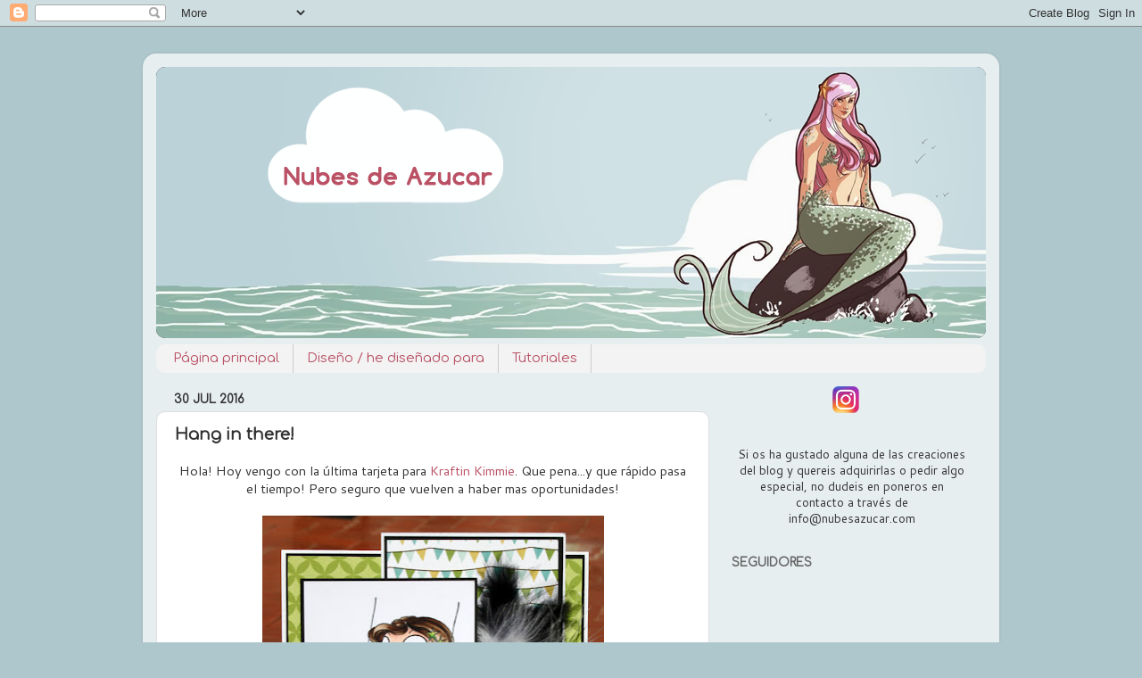

--- FILE ---
content_type: text/html; charset=UTF-8
request_url: https://0-nubesdeazucar-0.blogspot.com/2016/07/hang-in-there.html
body_size: 20925
content:
<!DOCTYPE html>
<html class='v2' dir='ltr' xmlns='http://www.w3.org/1999/xhtml' xmlns:b='http://www.google.com/2005/gml/b' xmlns:data='http://www.google.com/2005/gml/data' xmlns:expr='http://www.google.com/2005/gml/expr'>
<head>
<link href='https://www.blogger.com/static/v1/widgets/335934321-css_bundle_v2.css' rel='stylesheet' type='text/css'/>
<base target='_blank'/>
<meta content='width=1100' name='viewport'/>
<meta content='text/html; charset=UTF-8' http-equiv='Content-Type'/>
<meta content='blogger' name='generator'/>
<link href='https://0-nubesdeazucar-0.blogspot.com/favicon.ico' rel='icon' type='image/x-icon'/>
<link href='http://0-nubesdeazucar-0.blogspot.com/2016/07/hang-in-there.html' rel='canonical'/>
<link rel="alternate" type="application/atom+xml" title="Nubes de Azucar - Atom" href="https://0-nubesdeazucar-0.blogspot.com/feeds/posts/default" />
<link rel="alternate" type="application/rss+xml" title="Nubes de Azucar - RSS" href="https://0-nubesdeazucar-0.blogspot.com/feeds/posts/default?alt=rss" />
<link rel="service.post" type="application/atom+xml" title="Nubes de Azucar - Atom" href="https://www.blogger.com/feeds/8826250814061778129/posts/default" />

<link rel="alternate" type="application/atom+xml" title="Nubes de Azucar - Atom" href="https://0-nubesdeazucar-0.blogspot.com/feeds/431078226619263746/comments/default" />
<!--Can't find substitution for tag [blog.ieCssRetrofitLinks]-->
<link href='https://blogger.googleusercontent.com/img/b/R29vZ2xl/AVvXsEgD98rfYpIstpWHZwqFtBi1cSR0Cy9ei3PK94MnXOfJIL9jbfrwL-c9apF82kBSFPKcDQTbpRVPKsQFIiPZNs5wK4eum4SMh27uWg12LnoJa9Rb6NiBzPQkyI49talZE7RbQF9sD87BiWm2/s400/001.jpg' rel='image_src'/>
<meta content='http://0-nubesdeazucar-0.blogspot.com/2016/07/hang-in-there.html' property='og:url'/>
<meta content='Hang in there!' property='og:title'/>
<meta content=' Hola! Hoy vengo con la última tarjeta para Kraftin Kimmie . Que pena...y que rápido pasa el tiempo! Pero seguro que vuelven a haber mas opo...' property='og:description'/>
<meta content='https://blogger.googleusercontent.com/img/b/R29vZ2xl/AVvXsEgD98rfYpIstpWHZwqFtBi1cSR0Cy9ei3PK94MnXOfJIL9jbfrwL-c9apF82kBSFPKcDQTbpRVPKsQFIiPZNs5wK4eum4SMh27uWg12LnoJa9Rb6NiBzPQkyI49talZE7RbQF9sD87BiWm2/w1200-h630-p-k-no-nu/001.jpg' property='og:image'/>
<title>Nubes de Azucar: Hang in there!</title>
<link href="//fonts.googleapis.com/css?family=Comfortaa" rel="stylesheet" type="text/css">
<style type='text/css'>@font-face{font-family:'Cantarell';font-style:normal;font-weight:400;font-display:swap;src:url(//fonts.gstatic.com/s/cantarell/v18/B50NF7ZDq37KMUvlO015gqJrPqySLbYf.woff2)format('woff2');unicode-range:U+0100-02BA,U+02BD-02C5,U+02C7-02CC,U+02CE-02D7,U+02DD-02FF,U+0304,U+0308,U+0329,U+1D00-1DBF,U+1E00-1E9F,U+1EF2-1EFF,U+2020,U+20A0-20AB,U+20AD-20C0,U+2113,U+2C60-2C7F,U+A720-A7FF;}@font-face{font-family:'Cantarell';font-style:normal;font-weight:400;font-display:swap;src:url(//fonts.gstatic.com/s/cantarell/v18/B50NF7ZDq37KMUvlO015jKJrPqySLQ.woff2)format('woff2');unicode-range:U+0000-00FF,U+0131,U+0152-0153,U+02BB-02BC,U+02C6,U+02DA,U+02DC,U+0304,U+0308,U+0329,U+2000-206F,U+20AC,U+2122,U+2191,U+2193,U+2212,U+2215,U+FEFF,U+FFFD;}</style>
<style id='page-skin-1' type='text/css'><!--
/*-----------------------------------------------
Blogger Template Style
Name:     Picture Window
Designer: Josh Peterson
URL:      www.noaesthetic.com
----------------------------------------------- */
/* Variable definitions
====================
<Variable name="keycolor" description="Main Color" type="color" default="#1a222a"/>
<Variable name="body.background" description="Body Background" type="background"
color="#aec7cc" default="#111111 url(//themes.googleusercontent.com/image?id=1OACCYOE0-eoTRTfsBuX1NMN9nz599ufI1Jh0CggPFA_sK80AGkIr8pLtYRpNUKPmwtEa) repeat-x fixed top center"/>
<Group description="Page Text" selector="body">
<Variable name="body.font" description="Font" type="font"
default="normal normal 15px Arial, Tahoma, Helvetica, FreeSans, sans-serif"/>
<Variable name="body.text.color" description="Text Color" type="color" default="#333333"/>
</Group>
<Group description="Backgrounds" selector=".body-fauxcolumns-outer">
<Variable name="body.background.color" description="Outer Background" type="color" default="#296695"/>
<Variable name="header.background.color" description="Header Background" type="color" default="transparent"/>
<Variable name="post.background.color" description="Post Background" type="color" default="#ffffff"/>
</Group>
<Group description="Links" selector=".main-outer">
<Variable name="link.color" description="Link Color" type="color" default="#336699"/>
<Variable name="link.visited.color" description="Visited Color" type="color" default="#6699cc"/>
<Variable name="link.hover.color" description="Hover Color" type="color" default="#33aaff"/>
</Group>
<Group description="Blog Title" selector=".header h1">
<Variable name="header.font" description="Title Font" type="font"
default="normal normal 36px Arial, Tahoma, Helvetica, FreeSans, sans-serif"/>
<Variable name="header.text.color" description="Text Color" type="color" default="#ffffff" />
</Group>
<Group description="Tabs Text" selector=".tabs-inner .widget li a">
<Variable name="tabs.font" description="Font" type="font"
default="normal normal 15px Arial, Tahoma, Helvetica, FreeSans, sans-serif"/>
<Variable name="tabs.text.color" description="Text Color" type="color" default="#ffffff"/>
<Variable name="tabs.selected.text.color" description="Selected Color" type="color" default="#ba5165"/>
</Group>
<Group description="Tabs Background" selector=".tabs-outer .PageList">
<Variable name="tabs.background.color" description="Background Color" type="color" default="transparent"/>
<Variable name="tabs.selected.background.color" description="Selected Color" type="color" default="transparent"/>
<Variable name="tabs.separator.color" description="Separator Color" type="color" default="transparent"/>
</Group>
<Group description="Post Title" selector="h3.post-title, .comments h4">
<Variable name="post.title.font" description="Title Font" type="font"
default="normal normal 18px Arial, Tahoma, Helvetica, FreeSans, sans-serif"/>
</Group>
<Group description="Date Header" selector=".date-header">
<Variable name="date.header.color" description="Text Color" type="color" default="#333333"/>
</Group>
<Group description="Post" selector=".post">
<Variable name="post.footer.text.color" description="Footer Text Color" type="color" default="#999999"/>
<Variable name="post.border.color" description="Border Color" type="color" default="#dddddd"/>
</Group>
<Group description="Gadgets" selector="h2">
<Variable name="widget.title.font" description="Title Font" type="font"
default="bold normal 13px Arial, Tahoma, Helvetica, FreeSans, sans-serif"/>
<Variable name="widget.title.text.color" description="Title Color" type="color" default="#888888"/>
</Group>
<Group description="Footer" selector=".footer-outer">
<Variable name="footer.text.color" description="Text Color" type="color" default="#cccccc"/>
<Variable name="footer.widget.title.text.color" description="Gadget Title Color" type="color" default="#aaaaaa"/>
</Group>
<Group description="Footer Links" selector=".footer-outer">
<Variable name="footer.link.color" description="Link Color" type="color" default="#99ccee"/>
<Variable name="footer.link.visited.color" description="Visited Color" type="color" default="#77aaee"/>
<Variable name="footer.link.hover.color" description="Hover Color" type="color" default="#33aaff"/>
</Group>
<Variable name="content.margin" description="Content Margin Top" type="length" default="20px"/>
<Variable name="content.padding" description="Content Padding" type="length" default="0"/>
<Variable name="content.background" description="Content Background" type="background"
default="transparent none repeat scroll top left"/>
<Variable name="content.border.radius" description="Content Border Radius" type="length" default="0"/>
<Variable name="content.shadow.spread" description="Content Shadow Spread" type="length" default="0"/>
<Variable name="header.padding" description="Header Padding" type="length" default="0"/>
<Variable name="header.background.gradient" description="Header Gradient" type="url"
default="none"/>
<Variable name="header.border.radius" description="Header Border Radius" type="length" default="0"/>
<Variable name="main.border.radius.top" description="Main Border Radius" type="length" default="20px"/>
<Variable name="footer.border.radius.top" description="Footer Border Radius Top" type="length" default="0"/>
<Variable name="footer.border.radius.bottom" description="Footer Border Radius Bottom" type="length" default="20px"/>
<Variable name="region.shadow.spread" description="Main and Footer Shadow Spread" type="length" default="3px"/>
<Variable name="region.shadow.offset" description="Main and Footer Shadow Offset" type="length" default="1px"/>
<Variable name="tabs.background.gradient" description="Tab Background Gradient" type="url" default="none"/>
<Variable name="tab.selected.background.gradient" description="Selected Tab Background" type="url"
default="url(//www.blogblog.com/1kt/transparent/white80.png)"/>
<Variable name="tab.background" description="Tab Background" type="background"
default="transparent url(//www.blogblog.com/1kt/transparent/black50.png) repeat scroll top left"/>
<Variable name="tab.border.radius" description="Tab Border Radius" type="length" default="10px" />
<Variable name="tab.first.border.radius" description="First Tab Border Radius" type="length" default="10px" />
<Variable name="tabs.border.radius" description="Tabs Border Radius" type="length" default="0" />
<Variable name="tabs.spacing" description="Tab Spacing" type="length" default=".25em"/>
<Variable name="tabs.margin.bottom" description="Tab Margin Bottom" type="length" default="0"/>
<Variable name="tabs.margin.sides" description="Tab Margin Sides" type="length" default="20px"/>
<Variable name="main.background" description="Main Background" type="background"
default="transparent url(//www.blogblog.com/1kt/transparent/white80.png) repeat scroll top left"/>
<Variable name="main.padding.sides" description="Main Padding Sides" type="length" default="20px"/>
<Variable name="footer.background" description="Footer Background" type="background"
default="transparent url(//www.blogblog.com/1kt/transparent/black50.png) repeat scroll top left"/>
<Variable name="post.margin.sides" description="Post Margin Sides" type="length" default="-20px"/>
<Variable name="post.border.radius" description="Post Border Radius" type="length" default="5px"/>
<Variable name="widget.title.text.transform" description="Widget Title Text Transform" type="string" default="uppercase"/>
<Variable name="mobile.background.overlay" description="Mobile Background Overlay" type="string"
default="transparent none repeat scroll top left"/>
<Variable name="startSide" description="Side where text starts in blog language" type="automatic" default="left"/>
<Variable name="endSide" description="Side where text ends in blog language" type="automatic" default="right"/>
*/
/* Content
----------------------------------------------- */
body {
font: normal normal 15px Cantarell;
color: #333333;
background: #aec7cc none no-repeat scroll center center;
}
html body .region-inner {
min-width: 0;
max-width: 100%;
width: auto;
}
.content-outer {
font-size: 90%;
}
a:link {
text-decoration:none;
color: #ba5165;
}
a:visited {
text-decoration:none;
color: #ba4057;
}
a:hover {
text-decoration:underline;
color: #91b7aa;
}
.content-outer {
background: transparent url(//www.blogblog.com/1kt/transparent/white80.png) repeat scroll top left;
-moz-border-radius: 15px;
-webkit-border-radius: 15px;
-goog-ms-border-radius: 15px;
border-radius: 15px;
-moz-box-shadow: 0 0 3px rgba(0, 0, 0, .15);
-webkit-box-shadow: 0 0 3px rgba(0, 0, 0, .15);
-goog-ms-box-shadow: 0 0 3px rgba(0, 0, 0, .15);
box-shadow: 0 0 3px rgba(0, 0, 0, .15);
margin: 30px auto;
}
.content-inner {
padding: 15px;
}
/* Header
----------------------------------------------- */
.header-outer {
background: #333333 url(//www.blogblog.com/1kt/transparent/header_gradient_shade.png) repeat-x scroll top left;
_background-image: none;
color: #ffffff;
-moz-border-radius: 10px;
-webkit-border-radius: 10px;
-goog-ms-border-radius: 10px;
border-radius: 10px;
}
.Header img, .Header #header-inner {
-moz-border-radius: 10px;
-webkit-border-radius: 10px;
-goog-ms-border-radius: 10px;
border-radius: 10px;
}
.header-inner .Header .titlewrapper,
.header-inner .Header .descriptionwrapper {
padding-left: 30px;
padding-right: 30px;
}
.Header h1 {
font: normal normal 36px Comfortaa;
text-shadow: 1px 1px 3px rgba(0, 0, 0, 0.3);
}
.Header h1 a {
color: #ffffff;
}
.Header .description {
font-size: 130%;
}
/* Tabs
----------------------------------------------- */
.tabs-inner {
margin: .5em 0 0;
padding: 0;
}
.tabs-inner .section {
margin: 0;
}
.tabs-inner .widget ul {
padding: 0;
background: #f3f3f3 repeat scroll bottom;
-moz-border-radius: 10px;
-webkit-border-radius: 10px;
-goog-ms-border-radius: 10px;
border-radius: 10px;
}
.tabs-inner .widget li {
border: none;
}
.tabs-inner .widget li a {
display: inline-block;
padding: .5em 1em;
margin-right: 0;
color: #ba5165;
font: normal normal 15px Comfortaa;
-moz-border-radius: 0 0 0 0;
-webkit-border-top-left-radius: 0;
-webkit-border-top-right-radius: 0;
-goog-ms-border-radius: 0 0 0 0;
border-radius: 0 0 0 0;
background: transparent none no-repeat scroll top left;
border-right: 1px solid #cccccc;
}
.tabs-inner .widget li:first-child a {
padding-left: 1.25em;
-moz-border-radius-topleft: 10px;
-moz-border-radius-bottomleft: 10px;
-webkit-border-top-left-radius: 10px;
-webkit-border-bottom-left-radius: 10px;
-goog-ms-border-top-left-radius: 10px;
-goog-ms-border-bottom-left-radius: 10px;
border-top-left-radius: 10px;
border-bottom-left-radius: 10px;
}
.tabs-inner .widget li.selected a,
.tabs-inner .widget li a:hover {
position: relative;
z-index: 1;
background: #ffffff repeat scroll bottom;
color: #000000;
-moz-box-shadow: 0 0 0 rgba(0, 0, 0, .15);
-webkit-box-shadow: 0 0 0 rgba(0, 0, 0, .15);
-goog-ms-box-shadow: 0 0 0 rgba(0, 0, 0, .15);
box-shadow: 0 0 0 rgba(0, 0, 0, .15);
}
/* Headings
----------------------------------------------- */
h2 {
font: normal bold 100% Comfortaa;
text-transform: uppercase;
color: #666666;
margin: .5em 0;
}
/* Main
----------------------------------------------- */
.main-outer {
background: transparent none repeat scroll top center;
-moz-border-radius: 0 0 0 0;
-webkit-border-top-left-radius: 0;
-webkit-border-top-right-radius: 0;
-webkit-border-bottom-left-radius: 0;
-webkit-border-bottom-right-radius: 0;
-goog-ms-border-radius: 0 0 0 0;
border-radius: 0 0 0 0;
-moz-box-shadow: 0 0 0 rgba(0, 0, 0, .15);
-webkit-box-shadow: 0 0 0 rgba(0, 0, 0, .15);
-goog-ms-box-shadow: 0 0 0 rgba(0, 0, 0, .15);
box-shadow: 0 0 0 rgba(0, 0, 0, .15);
}
.main-inner {
padding: 15px 5px 20px;
}
.main-inner .column-center-inner {
padding: 0 0;
}
.main-inner .column-left-inner {
padding-left: 0;
}
.main-inner .column-right-inner {
padding-right: 0;
}
/* Posts
----------------------------------------------- */
h3.post-title {
margin: 0;
font: normal bold 18px Comfortaa;
}
.comments h4 {
margin: 1em 0 0;
font: normal bold 18px Comfortaa;
}
.date-header span {
color: #333333;
}
.post-outer {
background-color: #ffffff;
border: solid 1px #dddddd;
-moz-border-radius: 10px;
-webkit-border-radius: 10px;
border-radius: 10px;
-goog-ms-border-radius: 10px;
padding: 15px 20px;
margin: 0 -20px 20px;
}
.post-body {
line-height: 1.4;
font-size: 110%;
position: relative;
}
.post-header {
margin: 0 0 1.5em;
color: #999999;
line-height: 1.6;
}
.post-footer {
margin: .5em 0 0;
color: #999999;
line-height: 1.6;
}
#blog-pager {
font-size: 140%
}
#comments .comment-author {
padding-top: 1.5em;
border-top: dashed 1px #ccc;
border-top: dashed 1px rgba(128, 128, 128, .5);
background-position: 0 1.5em;
}
#comments .comment-author:first-child {
padding-top: 0;
border-top: none;
}
.avatar-image-container {
margin: .2em 0 0;
}
/* Comments
----------------------------------------------- */
.comments .comments-content .icon.blog-author {
background-repeat: no-repeat;
background-image: url([data-uri]);
}
.comments .comments-content .loadmore a {
border-top: 1px solid #91b7aa;
border-bottom: 1px solid #91b7aa;
}
.comments .continue {
border-top: 2px solid #91b7aa;
}
/* Widgets
----------------------------------------------- */
.widget ul, .widget #ArchiveList ul.flat {
padding: 0;
list-style: none;
}
.widget ul li, .widget #ArchiveList ul.flat li {
border-top: dashed 1px #ccc;
border-top: dashed 1px rgba(128, 128, 128, .5);
}
.widget ul li:first-child, .widget #ArchiveList ul.flat li:first-child {
border-top: none;
}
.widget .post-body ul {
list-style: disc;
}
.widget .post-body ul li {
border: none;
}
/* Footer
----------------------------------------------- */
.footer-outer {
color:#eeeeee;
background: url('https://lh3.googleusercontent.com/blogger_img_proxy/AEn0k_s75xFnhN5bGE32jdXohe5UNL6Qjx0sV5uZp9AL6ciYsbLd8m5K5C9VHoDZhLxei0nCHDYzYvA_0WA-2hwzcR2d45myUybII4FW-9cjWwahjOg=s0-d') no-repeat no-repeat;
-moz-border-radius: 10px;
-webkit-border-radius: 10px;
-goog-ms-border-radius: 10px;
border-radius: 10px;
-moz-box-shadow: 0 0 0 rgba(0, 0, 0, .15);
-webkit-box-shadow: 0 0 0 rgba(0, 0, 0, .15);
-goog-ms-box-shadow: 0 0 0 rgba(0, 0, 0, .15);
box-shadow: 0 0 0 rgba(0, 0, 0, .15);
}
.footer-inner {
padding: 10px 5px 20px;
}
.footer-outer a {
color: #ffffdd;
}
.footer-outer a:visited {
color: #cccc99;
}
.footer-outer a:hover {
color: #ffffff;
}
.footer-outer .widget h2 {
color: #bbbbbb;
}
/* Mobile
----------------------------------------------- */
html body.mobile {
height: auto;
}
html body.mobile {
min-height: 480px;
background-size: 100% auto;
}
.mobile .body-fauxcolumn-outer {
background: transparent none repeat scroll top left;
}
html .mobile .mobile-date-outer, html .mobile .blog-pager {
border-bottom: none;
background: transparent none repeat scroll top center;
margin-bottom: 10px;
}
.mobile .date-outer {
background: transparent none repeat scroll top center;
}
.mobile .header-outer, .mobile .main-outer,
.mobile .post-outer, .mobile .footer-outer {
-moz-border-radius: 0;
-webkit-border-radius: 0;
-goog-ms-border-radius: 0;
border-radius: 0;
}
.mobile .content-outer,
.mobile .main-outer,
.mobile .post-outer {
background: inherit;
border: none;
}
.mobile .content-outer {
font-size: 100%;
}
.mobile-link-button {
background-color: #ba5165;
}
.mobile-link-button a:link, .mobile-link-button a:visited {
color: #ffffff;
}
.mobile-index-contents {
color: #333333;
}
.mobile .tabs-inner .PageList .widget-content {
background: #ffffff url(//www.blogblog.com/1kt/transparent/tabs_gradient_shade.png) repeat scroll bottom;
color: #000000;
}
.mobile .tabs-inner .PageList .widget-content .pagelist-arrow {
border-left: 1px solid #cccccc;
}

--></style>
<style id='template-skin-1' type='text/css'><!--
body {
min-width: 960px;
}
.content-outer, .content-fauxcolumn-outer, .region-inner {
min-width: 960px;
max-width: 960px;
_width: 960px;
}
.main-inner .columns {
padding-left: 0px;
padding-right: 310px;
}
.main-inner .fauxcolumn-center-outer {
left: 0px;
right: 310px;
/* IE6 does not respect left and right together */
_width: expression(this.parentNode.offsetWidth -
parseInt("0px") -
parseInt("310px") + 'px');
}
.main-inner .fauxcolumn-left-outer {
width: 0px;
}
.main-inner .fauxcolumn-right-outer {
width: 310px;
}
.main-inner .column-left-outer {
width: 0px;
right: 100%;
margin-left: -0px;
}
.main-inner .column-right-outer {
width: 310px;
margin-right: -310px;
}
#layout {
min-width: 0;
}
#layout .content-outer {
min-width: 0;
width: 800px;
}
#layout .region-inner {
min-width: 0;
width: auto;
}
--></style>
<script type='text/javascript'>
        (function(i,s,o,g,r,a,m){i['GoogleAnalyticsObject']=r;i[r]=i[r]||function(){
        (i[r].q=i[r].q||[]).push(arguments)},i[r].l=1*new Date();a=s.createElement(o),
        m=s.getElementsByTagName(o)[0];a.async=1;a.src=g;m.parentNode.insertBefore(a,m)
        })(window,document,'script','https://www.google-analytics.com/analytics.js','ga');
        ga('create', 'UA-41784188-1', 'auto', 'blogger');
        ga('blogger.send', 'pageview');
      </script>
<link href='https://www.blogger.com/dyn-css/authorization.css?targetBlogID=8826250814061778129&amp;zx=725c9aee-1091-424a-8a23-748e9d7b1f5c' media='none' onload='if(media!=&#39;all&#39;)media=&#39;all&#39;' rel='stylesheet'/><noscript><link href='https://www.blogger.com/dyn-css/authorization.css?targetBlogID=8826250814061778129&amp;zx=725c9aee-1091-424a-8a23-748e9d7b1f5c' rel='stylesheet'/></noscript>
<meta name='google-adsense-platform-account' content='ca-host-pub-1556223355139109'/>
<meta name='google-adsense-platform-domain' content='blogspot.com'/>

<!-- data-ad-client=ca-pub-7753065362755061 -->

</head>
<script>
  (function(i,s,o,g,r,a,m){i['GoogleAnalyticsObject']=r;i[r]=i[r]||function(){
  (i[r].q=i[r].q||[]).push(arguments)},i[r].l=1*new Date();a=s.createElement(o),
  m=s.getElementsByTagName(o)[0];a.async=1;a.src=g;m.parentNode.insertBefore(a,m)
  })(window,document,'script','//www.google-analytics.com/analytics.js','ga');

  ga('create', 'UA-41784188-1', '0-nubesdeazucar-0.blogspot.com.es');
  ga('send', 'pageview');

</script>
<body class='loading'>
<div class='navbar section' id='navbar'><div class='widget Navbar' data-version='1' id='Navbar1'><script type="text/javascript">
    function setAttributeOnload(object, attribute, val) {
      if(window.addEventListener) {
        window.addEventListener('load',
          function(){ object[attribute] = val; }, false);
      } else {
        window.attachEvent('onload', function(){ object[attribute] = val; });
      }
    }
  </script>
<div id="navbar-iframe-container"></div>
<script type="text/javascript" src="https://apis.google.com/js/platform.js"></script>
<script type="text/javascript">
      gapi.load("gapi.iframes:gapi.iframes.style.bubble", function() {
        if (gapi.iframes && gapi.iframes.getContext) {
          gapi.iframes.getContext().openChild({
              url: 'https://www.blogger.com/navbar/8826250814061778129?po\x3d431078226619263746\x26origin\x3dhttps://0-nubesdeazucar-0.blogspot.com',
              where: document.getElementById("navbar-iframe-container"),
              id: "navbar-iframe"
          });
        }
      });
    </script><script type="text/javascript">
(function() {
var script = document.createElement('script');
script.type = 'text/javascript';
script.src = '//pagead2.googlesyndication.com/pagead/js/google_top_exp.js';
var head = document.getElementsByTagName('head')[0];
if (head) {
head.appendChild(script);
}})();
</script>
</div></div>
<div class='body-fauxcolumns'>
<div class='fauxcolumn-outer body-fauxcolumn-outer'>
<div class='cap-top'>
<div class='cap-left'></div>
<div class='cap-right'></div>
</div>
<div class='fauxborder-left'>
<div class='fauxborder-right'></div>
<div class='fauxcolumn-inner'>
</div>
</div>
<div class='cap-bottom'>
<div class='cap-left'></div>
<div class='cap-right'></div>
</div>
</div>
</div>
<div class='content'>
<div class='content-fauxcolumns'>
<div class='fauxcolumn-outer content-fauxcolumn-outer'>
<div class='cap-top'>
<div class='cap-left'></div>
<div class='cap-right'></div>
</div>
<div class='fauxborder-left'>
<div class='fauxborder-right'></div>
<div class='fauxcolumn-inner'>
</div>
</div>
<div class='cap-bottom'>
<div class='cap-left'></div>
<div class='cap-right'></div>
</div>
</div>
</div>
<div class='content-outer'>
<div class='content-cap-top cap-top'>
<div class='cap-left'></div>
<div class='cap-right'></div>
</div>
<div class='fauxborder-left content-fauxborder-left'>
<div class='fauxborder-right content-fauxborder-right'></div>
<div class='content-inner'>
<header>
<div class='header-outer'>
<div class='header-cap-top cap-top'>
<div class='cap-left'></div>
<div class='cap-right'></div>
</div>
<div class='fauxborder-left header-fauxborder-left'>
<div class='fauxborder-right header-fauxborder-right'></div>
<div class='region-inner header-inner'>
<div class='header section' id='header'><div class='widget Header' data-version='1' id='Header1'>
<div id='header-inner'>
<a href='https://0-nubesdeazucar-0.blogspot.com/' style='display: block'>
<img alt='Nubes de Azucar' height='304px; ' id='Header1_headerimg' src='https://blogger.googleusercontent.com/img/b/R29vZ2xl/AVvXsEhd2akmDAl7Lwx1v-EIt4Z4UfPLPaVjkzwXebz50VNgGmW7CL6bN6oaKFyuHGJkwpY-pdUorUp9Q8nBkZjJYTQoXOiM7DsWN2VXYuT-Xyq2hLTyVC5sZp4jbPJ6oS-TGcSmQhqbC47waGXt/s1600/elena_sirena_sinlogob.png' style='display: block' width='960px; '/>
</a>
</div>
</div></div>
</div>
</div>
<div class='header-cap-bottom cap-bottom'>
<div class='cap-left'></div>
<div class='cap-right'></div>
</div>
</div>
</header>
<div class='tabs-outer'>
<div class='tabs-cap-top cap-top'>
<div class='cap-left'></div>
<div class='cap-right'></div>
</div>
<div class='fauxborder-left tabs-fauxborder-left'>
<div class='fauxborder-right tabs-fauxborder-right'></div>
<div class='region-inner tabs-inner'>
<div class='tabs section' id='crosscol'><div class='widget PageList' data-version='1' id='PageList1'>
<h2>Páginas</h2>
<div class='widget-content'>
<ul>
<li>
<a href='https://0-nubesdeazucar-0.blogspot.com/'>Página principal</a>
</li>
<li>
<a href='https://0-nubesdeazucar-0.blogspot.com/p/diseno-he-disenado.html'>Diseño / he diseñado para</a>
</li>
<li>
<a href='https://0-nubesdeazucar-0.blogspot.com/p/tutoriales.html'>Tutoriales</a>
</li>
</ul>
<div class='clear'></div>
</div>
</div></div>
<div class='tabs no-items section' id='crosscol-overflow'></div>
</div>
</div>
<div class='tabs-cap-bottom cap-bottom'>
<div class='cap-left'></div>
<div class='cap-right'></div>
</div>
</div>
<div class='main-outer'>
<div class='main-cap-top cap-top'>
<div class='cap-left'></div>
<div class='cap-right'></div>
</div>
<div class='fauxborder-left main-fauxborder-left'>
<div class='fauxborder-right main-fauxborder-right'></div>
<div class='region-inner main-inner'>
<div class='columns fauxcolumns'>
<div class='fauxcolumn-outer fauxcolumn-center-outer'>
<div class='cap-top'>
<div class='cap-left'></div>
<div class='cap-right'></div>
</div>
<div class='fauxborder-left'>
<div class='fauxborder-right'></div>
<div class='fauxcolumn-inner'>
</div>
</div>
<div class='cap-bottom'>
<div class='cap-left'></div>
<div class='cap-right'></div>
</div>
</div>
<div class='fauxcolumn-outer fauxcolumn-left-outer'>
<div class='cap-top'>
<div class='cap-left'></div>
<div class='cap-right'></div>
</div>
<div class='fauxborder-left'>
<div class='fauxborder-right'></div>
<div class='fauxcolumn-inner'>
</div>
</div>
<div class='cap-bottom'>
<div class='cap-left'></div>
<div class='cap-right'></div>
</div>
</div>
<div class='fauxcolumn-outer fauxcolumn-right-outer'>
<div class='cap-top'>
<div class='cap-left'></div>
<div class='cap-right'></div>
</div>
<div class='fauxborder-left'>
<div class='fauxborder-right'></div>
<div class='fauxcolumn-inner'>
</div>
</div>
<div class='cap-bottom'>
<div class='cap-left'></div>
<div class='cap-right'></div>
</div>
</div>
<!-- corrects IE6 width calculation -->
<div class='columns-inner'>
<div class='column-center-outer'>
<div class='column-center-inner'>
<div class='main section' id='main'><div class='widget Blog' data-version='1' id='Blog1'>
<div class='blog-posts hfeed'>

          <div class="date-outer">
        
<h2 class='date-header'><span>30 jul 2016</span></h2>

          <div class="date-posts">
        
<div class='post-outer'>
<div class='post hentry' itemprop='blogPost' itemscope='itemscope' itemtype='http://schema.org/BlogPosting'>
<meta content='https://blogger.googleusercontent.com/img/b/R29vZ2xl/AVvXsEgD98rfYpIstpWHZwqFtBi1cSR0Cy9ei3PK94MnXOfJIL9jbfrwL-c9apF82kBSFPKcDQTbpRVPKsQFIiPZNs5wK4eum4SMh27uWg12LnoJa9Rb6NiBzPQkyI49talZE7RbQF9sD87BiWm2/s400/001.jpg' itemprop='image_url'/>
<meta content='8826250814061778129' itemprop='blogId'/>
<meta content='431078226619263746' itemprop='postId'/>
<a name='431078226619263746'></a>
<h3 class='post-title entry-title' itemprop='name'>
Hang in there!
</h3>
<div class='post-header'>
<div class='post-header-line-1'></div>
</div>
<div class='post-body entry-content' id='post-body-431078226619263746' itemprop='description articleBody'>
<div style="text-align: center;">
Hola! Hoy vengo con la última tarjeta para <a href="http://kraftinkimmiestamps.blogspot.com.es/2016/07/challenge-342-bring-your-green.html" target="_blank">Kraftin Kimmie</a>. Que pena...y que rápido pasa el tiempo! Pero seguro que vuelven a haber mas oportunidades!</div>
<br />
<div class="separator" style="clear: both; text-align: center;">
<a href="https://blogger.googleusercontent.com/img/b/R29vZ2xl/AVvXsEgD98rfYpIstpWHZwqFtBi1cSR0Cy9ei3PK94MnXOfJIL9jbfrwL-c9apF82kBSFPKcDQTbpRVPKsQFIiPZNs5wK4eum4SMh27uWg12LnoJa9Rb6NiBzPQkyI49talZE7RbQF9sD87BiWm2/s1600/001.jpg" imageanchor="1" style="margin-left: 1em; margin-right: 1em;"><img border="0" height="400" src="https://blogger.googleusercontent.com/img/b/R29vZ2xl/AVvXsEgD98rfYpIstpWHZwqFtBi1cSR0Cy9ei3PK94MnXOfJIL9jbfrwL-c9apF82kBSFPKcDQTbpRVPKsQFIiPZNs5wK4eum4SMh27uWg12LnoJa9Rb6NiBzPQkyI49talZE7RbQF9sD87BiWm2/s400/001.jpg" width="383" /></a></div>
<br />
<a name="more"></a><div style="text-align: center;">
Esta vez el <a href="http://kraftinkimmiestamps.blogspot.com.es/2016/07/challenge-342-bring-your-green.html" target="_blank">reto es verde</a>, así que copics en mano y a buscar unos papeles sencillos en estos tonos, resaltandolos con un marco en negro y otro en blanco.</div>
<br />
<div style="text-align: center;">
He puesto un par de plumas y unos cuantos brillantitos.</div>
<div style="text-align: center;">
<br /></div>
<div class="separator" style="clear: both; text-align: center;">
<a href="https://blogger.googleusercontent.com/img/b/R29vZ2xl/AVvXsEgxAUt6LuzMV7VZTN7HkRihQ3n9_muAGQH-ofEhKA8y7gtd7MAhYfp0i6L3AazwAyu6rsSeGRGskM1T8204r6fuOKamICIsu4JeSspghHwv9B1538nvgw1Wrr8CjvkCgtzzycUrgUExD1Ej/s1600/kraftin+kimmie+01.jpg" imageanchor="1" style="margin-left: 1em; margin-right: 1em;"><img border="0" height="400" src="https://blogger.googleusercontent.com/img/b/R29vZ2xl/AVvXsEgxAUt6LuzMV7VZTN7HkRihQ3n9_muAGQH-ofEhKA8y7gtd7MAhYfp0i6L3AazwAyu6rsSeGRGskM1T8204r6fuOKamICIsu4JeSspghHwv9B1538nvgw1Wrr8CjvkCgtzzycUrgUExD1Ej/s400/kraftin+kimmie+01.jpg" width="345" /></a></div>
<div style="text-align: center;">
<br /></div>
<div style="text-align: center;">
Piel: R22, R20; E11, E00, E000</div>
<div style="text-align: center;">
Cabello: E49, E47, E44, E42</div>
<div style="text-align: center;">
Ropa: B06, B04, B02; G14, YG23, YG21; Y17, Y15, Y11</div>
<div style="text-align: center;">
Zapatos: Y17, Y15, Y11</div>
<div style="text-align: center;">
Estrellas: G14, YG23, YG21</div>
<div style="text-align: center;">
Balancín: C5, C3, C0</div>
<div style="text-align: center;">
<br /></div>
<div style="text-align: center;">
Espero que os haya gustado y os animéis a participar en el <a href="http://kraftinkimmiestamps.blogspot.com.es/2016/07/challenge-342-bring-your-green.html" target="_blank">reto</a> de <a href="http://www.kraftinkimmiestamps.com/" target="_blank">Kraftin Kimmie</a>!</div>
<div style="text-align: center;">
Nos vemos pronto!!</div>
<div style="text-align: center;">
<br /></div>
<div style="text-align: center;">
<br /></div>
<div style="background-color: white; font-family: helvetica, arial, sans-serif; font-size: 14px; line-height: 19.32px; margin-bottom: 6px; margin-top: 6px; text-align: center;">
<i><span style="color: #444444;">Hi everyone! Welcome to another <a href="http://kraftinkimmiestamps.blogspot.com.es/2016/07/challenge-342-bring-your-green.html" target="_blank">challenge</a> at <a href="http://www.kraftinkimmiestamps.com/" target="_blank">Kraftin' Kimmie Stamps</a>!</span></i></div>
<div style="background-color: white; font-family: helvetica, arial, sans-serif; font-size: 14px; line-height: 19.32px; margin-bottom: 6px; margin-top: 6px; text-align: center;">
<i><span style="color: #444444;">We always enjoy your creations so be sure to submit them so you can have a chance to WIN a $20 gift card to the Shop!! Show us your stuff!! In keeping in line with the rest of our challenges (Wonderful Wednesday and our NEW Krafty Scrappy Challenge), we will be drawing one winner per month from all Saturday Challenge entries to win a $20 gift card!! You can enter as many times per mon<span class="text_exposed_show" style="display: inline; font-family: inherit;">th as you'd like!!</span></span></i></div>
<div class="text_exposed_show" style="background-color: white; display: inline; line-height: 19.32px;">
<div style="font-family: helvetica, arial, sans-serif; font-size: 14px;">
<i><span style="color: #444444;"></span></i></div>
<div style="font-family: inherit; font-size: 14px; margin-bottom: 6px; text-align: center;">
<i><span style="color: #444444;">Have you joined the Kraftin Kimmie's Krafty Friends fb group?? It's the best place to keep up with all of the goings on as well as sharing YOUR creations and getting inspired by other Krafty Friends' creations!!!</span></i></div>
<span style="color: #444444;">
</span>
<div style="color: #444444; font-family: inherit; font-size: 14px; font-style: italic; margin-bottom: 6px; margin-top: 6px; text-align: center;">
<span style="color: #444444;">Frugal Friday specials are UP! Happy saving! Every Friday Kimmie puts some Kraftin Kimmie stamps on sale at up to 50% off!! This is a great way to make a dent in your wish list.</span></div>
<span style="color: #444444;">
<div style="color: #444444; font-family: inherit; font-size: 14px; font-style: italic; margin-bottom: 6px; margin-top: 6px; text-align: center;">
In addition to the great Krafty Challenges &amp; Wonderful Wednesday, each month we will post a Sketch. The sketch will last all month long and if you use it in ANY of our Challenges or WW's during that month you will get an additional chance to win a store gift card! You do NOT have to use the sketch, it's just a little extra boost for your mojo if ya need it!</div>
<div style="color: #444444; font-family: inherit; font-size: 14px; font-style: italic; margin-bottom: 6px; margin-top: 6px;">
</div>
<div style="color: #444444; font-family: helvetica, arial, sans-serif; font-size: 14px; font-style: italic; text-align: center;">
<span style="font-family: inherit; line-height: 19.32px;">Now create a card, scrapbook page or altered item with a Kraftin' Kimmie Stamp or any other stamp and be sure to use our THEME as a starting point for your creation!!! You will have until August 5th at 11:55 pm EST to get your entries in!</span></div>
<div style="text-align: center;">
<div style="color: #444444; font-family: helvetica, arial, sans-serif; font-size: 14px; font-style: italic;">
<span style="font-family: inherit; line-height: 19.32px;">Pull out those fabby stamps and play along! Have some krafty fun and join us this week!!</span></div>
<div style="color: #444444; font-family: helvetica, arial, sans-serif; font-size: 14px; font-style: italic;">
<span style="font-family: inherit; line-height: 19.32px;"><br /></span></div>
<div style="color: #444444; font-family: helvetica, arial, sans-serif; font-size: 14px; font-style: italic;">
<span style="font-family: inherit; line-height: 19.32px;"><br /></span></div>
<div style="color: #444444; font-family: helvetica, arial, sans-serif; font-size: 14px; font-style: italic;">
<span style="font-family: inherit; line-height: 19.32px;"><br /></span></div>
<div style="color: #444444; font-family: helvetica, arial, sans-serif; font-size: 14px; font-style: italic;">
<span style="font-family: inherit; line-height: 19.32px;"><br /></span></div>
<div style="color: #444444; font-family: helvetica, arial, sans-serif; font-size: 14px; text-align: left;">
<span style="font-family: inherit; line-height: 19.32px;">Con esta tarjeta participo en:</span></div>
<div style="color: #444444; font-family: helvetica, arial, sans-serif; font-size: 14px; text-align: left;">
<span style="font-family: inherit; line-height: 19.32px;"><br /></span></div>
<div style="color: #444444; text-align: left;">
<span style="font-family: inherit;"><span style="line-height: 20.79px;">-&nbsp;</span><a href="http://littleclairesdesigns.blogspot.com.es/2016/07/challenge-71-anything-goes.html" style="line-height: 20.79px;" target="_blank">Little Clarie's: Anything Goes #71</a></span></div>
<div style="color: #444444; text-align: left;">
<span style="font-family: inherit;"><br /></span></div>
<div style="text-align: left;">
<span style="font-family: inherit;"><span style="line-height: 20.79px;">-&nbsp;</span><a href="http://lilpatchofcraftyfriends.blogspot.com.es/2016/07/challenge-38.html" style="line-height: 20.79px;" target="_blank">Lil Patch of Crafty Friends: Anything Goes #38</a></span></div>
<div style="text-align: left;">
<span style="font-family: inherit;"><br /></span></div>
<div style="text-align: left;">
<span style="font-family: inherit;">-<a href="http://colouringinscrapland.blogspot.com.es/2016/07/reto-13-todo-vale.html" target="_blank"> Colouring in Scrapland: Todo Vale #13</a></span><br />
<span style="font-family: inherit;"><br /></span>
<span style="font-family: inherit;">- <a href="http://craftingfromtheheartchallengeblog.blogspot.com.es/2016/07/challenge-122.html" target="_blank">Crafting from the Heart: Anything Goes #122</a></span><br />
<br />
- <a href="http://craftyourpassionchallenges.blogspot.com.es/2016/07/challenge-322-always-anything-goes.html" target="_blank">Craft Your Passion: Anything Goes #322</a><br />
<br /></div>
</div>
</span><br />
<div style="font-family: helvetica, arial, sans-serif; font-size: 14px;">
</div>
</div>
<div style='clear: both;'></div>
</div>
<div class='post-footer'>
<div class='post-footer-line post-footer-line-1'><span class='post-author vcard'>
</span>
<span class='post-timestamp'>
en
<meta content='http://0-nubesdeazucar-0.blogspot.com/2016/07/hang-in-there.html' itemprop='url'/>
<a class='timestamp-link' href='https://0-nubesdeazucar-0.blogspot.com/2016/07/hang-in-there.html' rel='bookmark' title='permanent link'><abbr class='published' itemprop='datePublished' title='2016-07-30T15:30:00+02:00'>15:30</abbr></a>
</span>
<span class='post-comment-link'>
</span>
<span class='post-icons'>
<span class='item-control blog-admin pid-472475825'>
<a href='https://www.blogger.com/post-edit.g?blogID=8826250814061778129&postID=431078226619263746&from=pencil' title='Editar entrada'>
<img alt='' class='icon-action' height='18' src='https://resources.blogblog.com/img/icon18_edit_allbkg.gif' width='18'/>
</a>
</span>
</span>
<div class='post-share-buttons goog-inline-block'>
<a class='goog-inline-block share-button sb-email' href='https://www.blogger.com/share-post.g?blogID=8826250814061778129&postID=431078226619263746&target=email' target='_blank' title='Enviar por correo electrónico'><span class='share-button-link-text'>Enviar por correo electrónico</span></a><a class='goog-inline-block share-button sb-blog' href='https://www.blogger.com/share-post.g?blogID=8826250814061778129&postID=431078226619263746&target=blog' onclick='window.open(this.href, "_blank", "height=270,width=475"); return false;' target='_blank' title='Escribe un blog'><span class='share-button-link-text'>Escribe un blog</span></a><a class='goog-inline-block share-button sb-twitter' href='https://www.blogger.com/share-post.g?blogID=8826250814061778129&postID=431078226619263746&target=twitter' target='_blank' title='Compartir en X'><span class='share-button-link-text'>Compartir en X</span></a><a class='goog-inline-block share-button sb-facebook' href='https://www.blogger.com/share-post.g?blogID=8826250814061778129&postID=431078226619263746&target=facebook' onclick='window.open(this.href, "_blank", "height=430,width=640"); return false;' target='_blank' title='Compartir con Facebook'><span class='share-button-link-text'>Compartir con Facebook</span></a><a class='goog-inline-block share-button sb-pinterest' href='https://www.blogger.com/share-post.g?blogID=8826250814061778129&postID=431078226619263746&target=pinterest' target='_blank' title='Compartir en Pinterest'><span class='share-button-link-text'>Compartir en Pinterest</span></a>
</div>
</div>
<div class='post-footer-line post-footer-line-2'><span class='post-labels'>
Etiquetas:
<a href='https://0-nubesdeazucar-0.blogspot.com/search/label/Card' rel='tag'>Card</a>,
<a href='https://0-nubesdeazucar-0.blogspot.com/search/label/Copic' rel='tag'>Copic</a>,
<a href='https://0-nubesdeazucar-0.blogspot.com/search/label/Kraftin%20kimmie' rel='tag'>Kraftin kimmie</a>,
<a href='https://0-nubesdeazucar-0.blogspot.com/search/label/Scrap' rel='tag'>Scrap</a>,
<a href='https://0-nubesdeazucar-0.blogspot.com/search/label/Scrapbooking' rel='tag'>Scrapbooking</a>,
<a href='https://0-nubesdeazucar-0.blogspot.com/search/label/Sello' rel='tag'>Sello</a>,
<a href='https://0-nubesdeazucar-0.blogspot.com/search/label/Stamp' rel='tag'>Stamp</a>,
<a href='https://0-nubesdeazucar-0.blogspot.com/search/label/Tarjeta' rel='tag'>Tarjeta</a>
</span>
</div>
<div class='post-footer-line post-footer-line-3'><span class='post-location'>
</span>
</div>
</div>
</div>
<div class='comments' id='comments'>
<a name='comments'></a>
<h4>2 comentarios:</h4>
<div class='comments-content'>
<script async='async' src='' type='text/javascript'></script>
<script type='text/javascript'>
    (function() {
      var items = null;
      var msgs = null;
      var config = {};

// <![CDATA[
      var cursor = null;
      if (items && items.length > 0) {
        cursor = parseInt(items[items.length - 1].timestamp) + 1;
      }

      var bodyFromEntry = function(entry) {
        var text = (entry &&
                    ((entry.content && entry.content.$t) ||
                     (entry.summary && entry.summary.$t))) ||
            '';
        if (entry && entry.gd$extendedProperty) {
          for (var k in entry.gd$extendedProperty) {
            if (entry.gd$extendedProperty[k].name == 'blogger.contentRemoved') {
              return '<span class="deleted-comment">' + text + '</span>';
            }
          }
        }
        return text;
      }

      var parse = function(data) {
        cursor = null;
        var comments = [];
        if (data && data.feed && data.feed.entry) {
          for (var i = 0, entry; entry = data.feed.entry[i]; i++) {
            var comment = {};
            // comment ID, parsed out of the original id format
            var id = /blog-(\d+).post-(\d+)/.exec(entry.id.$t);
            comment.id = id ? id[2] : null;
            comment.body = bodyFromEntry(entry);
            comment.timestamp = Date.parse(entry.published.$t) + '';
            if (entry.author && entry.author.constructor === Array) {
              var auth = entry.author[0];
              if (auth) {
                comment.author = {
                  name: (auth.name ? auth.name.$t : undefined),
                  profileUrl: (auth.uri ? auth.uri.$t : undefined),
                  avatarUrl: (auth.gd$image ? auth.gd$image.src : undefined)
                };
              }
            }
            if (entry.link) {
              if (entry.link[2]) {
                comment.link = comment.permalink = entry.link[2].href;
              }
              if (entry.link[3]) {
                var pid = /.*comments\/default\/(\d+)\?.*/.exec(entry.link[3].href);
                if (pid && pid[1]) {
                  comment.parentId = pid[1];
                }
              }
            }
            comment.deleteclass = 'item-control blog-admin';
            if (entry.gd$extendedProperty) {
              for (var k in entry.gd$extendedProperty) {
                if (entry.gd$extendedProperty[k].name == 'blogger.itemClass') {
                  comment.deleteclass += ' ' + entry.gd$extendedProperty[k].value;
                } else if (entry.gd$extendedProperty[k].name == 'blogger.displayTime') {
                  comment.displayTime = entry.gd$extendedProperty[k].value;
                }
              }
            }
            comments.push(comment);
          }
        }
        return comments;
      };

      var paginator = function(callback) {
        if (hasMore()) {
          var url = config.feed + '?alt=json&v=2&orderby=published&reverse=false&max-results=50';
          if (cursor) {
            url += '&published-min=' + new Date(cursor).toISOString();
          }
          window.bloggercomments = function(data) {
            var parsed = parse(data);
            cursor = parsed.length < 50 ? null
                : parseInt(parsed[parsed.length - 1].timestamp) + 1
            callback(parsed);
            window.bloggercomments = null;
          }
          url += '&callback=bloggercomments';
          var script = document.createElement('script');
          script.type = 'text/javascript';
          script.src = url;
          document.getElementsByTagName('head')[0].appendChild(script);
        }
      };
      var hasMore = function() {
        return !!cursor;
      };
      var getMeta = function(key, comment) {
        if ('iswriter' == key) {
          var matches = !!comment.author
              && comment.author.name == config.authorName
              && comment.author.profileUrl == config.authorUrl;
          return matches ? 'true' : '';
        } else if ('deletelink' == key) {
          return config.baseUri + '/comment/delete/'
               + config.blogId + '/' + comment.id;
        } else if ('deleteclass' == key) {
          return comment.deleteclass;
        }
        return '';
      };

      var replybox = null;
      var replyUrlParts = null;
      var replyParent = undefined;

      var onReply = function(commentId, domId) {
        if (replybox == null) {
          // lazily cache replybox, and adjust to suit this style:
          replybox = document.getElementById('comment-editor');
          if (replybox != null) {
            replybox.height = '250px';
            replybox.style.display = 'block';
            replyUrlParts = replybox.src.split('#');
          }
        }
        if (replybox && (commentId !== replyParent)) {
          replybox.src = '';
          document.getElementById(domId).insertBefore(replybox, null);
          replybox.src = replyUrlParts[0]
              + (commentId ? '&parentID=' + commentId : '')
              + '#' + replyUrlParts[1];
          replyParent = commentId;
        }
      };

      var hash = (window.location.hash || '#').substring(1);
      var startThread, targetComment;
      if (/^comment-form_/.test(hash)) {
        startThread = hash.substring('comment-form_'.length);
      } else if (/^c[0-9]+$/.test(hash)) {
        targetComment = hash.substring(1);
      }

      // Configure commenting API:
      var configJso = {
        'maxDepth': config.maxThreadDepth
      };
      var provider = {
        'id': config.postId,
        'data': items,
        'loadNext': paginator,
        'hasMore': hasMore,
        'getMeta': getMeta,
        'onReply': onReply,
        'rendered': true,
        'initComment': targetComment,
        'initReplyThread': startThread,
        'config': configJso,
        'messages': msgs
      };

      var render = function() {
        if (window.goog && window.goog.comments) {
          var holder = document.getElementById('comment-holder');
          window.goog.comments.render(holder, provider);
        }
      };

      // render now, or queue to render when library loads:
      if (window.goog && window.goog.comments) {
        render();
      } else {
        window.goog = window.goog || {};
        window.goog.comments = window.goog.comments || {};
        window.goog.comments.loadQueue = window.goog.comments.loadQueue || [];
        window.goog.comments.loadQueue.push(render);
      }
    })();
// ]]>
  </script>
<div id='comment-holder'>
<div class="comment-thread toplevel-thread"><ol id="top-ra"><li class="comment" id="c2444292206598678267"><div class="avatar-image-container"><img src="//blogger.googleusercontent.com/img/b/R29vZ2xl/AVvXsEiIlN_44ig2tVEfQlJsDJ0Ij4Cbb9sD9LyWacdDPS07_EyFPrXHep4Qa5Ogm4X28fqD9viIU07s830zI1sqYf625dagcBdyNx7-EdMshjehlc8ygmXC82dmwImI4u41wQ/s45-c/Trevi.jpg" alt=""/></div><div class="comment-block"><div class="comment-header"><cite class="user"><a href="https://www.blogger.com/profile/10735575024070592540" rel="nofollow">Pamela</a></cite><span class="icon user "></span><span class="datetime secondary-text"><a rel="nofollow" href="https://0-nubesdeazucar-0.blogspot.com/2016/07/hang-in-there.html?showComment=1469981281705#c2444292206598678267">31 de julio de 2016 a las 18:08</a></span></div><p class="comment-content">Thank you for joining us at Crafting from the Heart with this great card.<br><br>Pam x</p><span class="comment-actions secondary-text"><a class="comment-reply" target="_self" data-comment-id="2444292206598678267">Responder</a><span class="item-control blog-admin blog-admin pid-1357674006"><a target="_self" href="https://www.blogger.com/comment/delete/8826250814061778129/2444292206598678267">Eliminar</a></span></span></div><div class="comment-replies"><div id="c2444292206598678267-rt" class="comment-thread inline-thread hidden"><span class="thread-toggle thread-expanded"><span class="thread-arrow"></span><span class="thread-count"><a target="_self">Respuestas</a></span></span><ol id="c2444292206598678267-ra" class="thread-chrome thread-expanded"><div></div><div id="c2444292206598678267-continue" class="continue"><a class="comment-reply" target="_self" data-comment-id="2444292206598678267">Responder</a></div></ol></div></div><div class="comment-replybox-single" id="c2444292206598678267-ce"></div></li><li class="comment" id="c8879617965741224612"><div class="avatar-image-container"><img src="//blogger.googleusercontent.com/img/b/R29vZ2xl/AVvXsEg71eFOjyHouRO-CzgXMhLfPuJyqknRAwXh4pEdsf4BpjM7xpJ8jGJXqVLjd6Hyl2DZ9P3Sm2ApJx_EAoSA1oO67I3_NAdoeII5SZvcm9CDP5Gi0_Yv2U7C03cPyBBbN9s/s45-c/WP_000640.jpg" alt=""/></div><div class="comment-block"><div class="comment-header"><cite class="user"><a href="https://www.blogger.com/profile/16183401416322153847" rel="nofollow">Haideelum</a></cite><span class="icon user "></span><span class="datetime secondary-text"><a rel="nofollow" href="https://0-nubesdeazucar-0.blogspot.com/2016/07/hang-in-there.html?showComment=1470025848608#c8879617965741224612">1 de agosto de 2016 a las 6:30</a></span></div><p class="comment-content">aww que encantadora tarjeta el digi es precioso, y esas plumas que bien le han quedado&#161;</p><span class="comment-actions secondary-text"><a class="comment-reply" target="_self" data-comment-id="8879617965741224612">Responder</a><span class="item-control blog-admin blog-admin pid-1878878976"><a target="_self" href="https://www.blogger.com/comment/delete/8826250814061778129/8879617965741224612">Eliminar</a></span></span></div><div class="comment-replies"><div id="c8879617965741224612-rt" class="comment-thread inline-thread hidden"><span class="thread-toggle thread-expanded"><span class="thread-arrow"></span><span class="thread-count"><a target="_self">Respuestas</a></span></span><ol id="c8879617965741224612-ra" class="thread-chrome thread-expanded"><div></div><div id="c8879617965741224612-continue" class="continue"><a class="comment-reply" target="_self" data-comment-id="8879617965741224612">Responder</a></div></ol></div></div><div class="comment-replybox-single" id="c8879617965741224612-ce"></div></li></ol><div id="top-continue" class="continue"><a class="comment-reply" target="_self">Añadir comentario</a></div><div class="comment-replybox-thread" id="top-ce"></div><div class="loadmore hidden" data-post-id="431078226619263746"><a target="_self">Cargar más...</a></div></div>
</div>
</div>
<p class='comment-footer'>
<div class='comment-form'>
<a name='comment-form'></a>
<p>
</p>
<a href='https://www.blogger.com/comment/frame/8826250814061778129?po=431078226619263746&hl=es&saa=85391&origin=https://0-nubesdeazucar-0.blogspot.com' id='comment-editor-src'></a>
<iframe allowtransparency='true' class='blogger-iframe-colorize blogger-comment-from-post' frameborder='0' height='410px' id='comment-editor' name='comment-editor' src='' width='100%'></iframe>
<script src='https://www.blogger.com/static/v1/jsbin/2830521187-comment_from_post_iframe.js' type='text/javascript'></script>
<script type='text/javascript'>
      BLOG_CMT_createIframe('https://www.blogger.com/rpc_relay.html');
    </script>
</div>
</p>
<div id='backlinks-container'>
<div id='Blog1_backlinks-container'>
</div>
</div>
</div>
</div>
<div class='inline-ad'>
</div>

        </div></div>
      
</div>
<div class='blog-pager' id='blog-pager'>
<span id='blog-pager-newer-link'>
<a class='blog-pager-newer-link' href='https://0-nubesdeazucar-0.blogspot.com/2016/08/feria-de-artesanos-miniaturistas.html' id='Blog1_blog-pager-newer-link' title='Entrada más reciente'>Entrada más reciente</a>
</span>
<span id='blog-pager-older-link'>
<a class='blog-pager-older-link' href='https://0-nubesdeazucar-0.blogspot.com/2016/07/astronauta.html' id='Blog1_blog-pager-older-link' title='Entrada antigua'>Entrada antigua</a>
</span>
<a class='home-link' href='https://0-nubesdeazucar-0.blogspot.com/'>Inicio</a>
</div>
<div class='clear'></div>
<div class='post-feeds'>
<div class='feed-links'>
Suscribirse a:
<a class='feed-link' href='https://0-nubesdeazucar-0.blogspot.com/feeds/431078226619263746/comments/default' target='_blank' type='application/atom+xml'>Enviar comentarios (Atom)</a>
</div>
</div>
</div></div>
</div>
</div>
<div class='column-left-outer'>
<div class='column-left-inner'>
<aside>
</aside>
</div>
</div>
<div class='column-right-outer'>
<div class='column-right-inner'>
<aside>
<div class='sidebar section' id='sidebar-right-1'><div class='widget HTML' data-version='1' id='HTML1'>
<div class='widget-content'>
<center>

<style>
.socialbuttonscopic{
opacity:1;
filter:alpha(opacity=100);
margin-right: 10px;
box-shadow: 0px 0px 0px #888888;
}
.socialbuttonscopic :hover{
opacity:0.8;
filter:alpha(opacity=80);
box-shadow: 0px 0px 5px #888888;
}
</style>




<a href="https://www.instagram.com/elena_de_vicente/?hl=es" class="socialbuttonscopic" target="_blank"><img src="https://blogger.googleusercontent.com/img/b/R29vZ2xl/AVvXsEireFry2_wYc-udgeu1K4m-dDV0_GRSngZeJuDqcfY6WQmIkWk2VF0NyxN5B-8eDcJNLvQslNBu4839GY3GBqYggY-KKYX8vwiljV_Hr-i99oTksXo8IxLG6lonpJQ-tHVYmS56B_NcG1rM/s1600/instagram.png" alt="Instagram" width="30" /></a>

</center>
</div>
<div class='clear'></div>
</div><div class='widget Text' data-version='1' id='Text1'>
<div class='widget-content'>
<table><tbody><tr><th class="item-key"><br /></th><td align=center><span align="center" class="favorites" >Si os ha gustado alguna de las creaciones del blog y quereis adquirirlas o pedir algo especial, no dudeis en poneros en contacto a través de info@nubesazucar.com</span></td></tr></tbody></table>
</div>
<div class='clear'></div>
</div><div class='widget Followers' data-version='1' id='Followers1'>
<h2 class='title'>Seguidores</h2>
<div class='widget-content'>
<div id='Followers1-wrapper'>
<div style='margin-right:2px;'>
<div><script type="text/javascript" src="https://apis.google.com/js/platform.js"></script>
<div id="followers-iframe-container"></div>
<script type="text/javascript">
    window.followersIframe = null;
    function followersIframeOpen(url) {
      gapi.load("gapi.iframes", function() {
        if (gapi.iframes && gapi.iframes.getContext) {
          window.followersIframe = gapi.iframes.getContext().openChild({
            url: url,
            where: document.getElementById("followers-iframe-container"),
            messageHandlersFilter: gapi.iframes.CROSS_ORIGIN_IFRAMES_FILTER,
            messageHandlers: {
              '_ready': function(obj) {
                window.followersIframe.getIframeEl().height = obj.height;
              },
              'reset': function() {
                window.followersIframe.close();
                followersIframeOpen("https://www.blogger.com/followers/frame/8826250814061778129?colors\x3dCgt0cmFuc3BhcmVudBILdHJhbnNwYXJlbnQaByMzMzMzMzMiByNiYTUxNjUqC3RyYW5zcGFyZW50MgcjNjY2NjY2OgcjMzMzMzMzQgcjYmE1MTY1SgcjMDAwMDAwUgcjYmE1MTY1Wgt0cmFuc3BhcmVudA%3D%3D\x26pageSize\x3d21\x26hl\x3des\x26origin\x3dhttps://0-nubesdeazucar-0.blogspot.com");
              },
              'open': function(url) {
                window.followersIframe.close();
                followersIframeOpen(url);
              }
            }
          });
        }
      });
    }
    followersIframeOpen("https://www.blogger.com/followers/frame/8826250814061778129?colors\x3dCgt0cmFuc3BhcmVudBILdHJhbnNwYXJlbnQaByMzMzMzMzMiByNiYTUxNjUqC3RyYW5zcGFyZW50MgcjNjY2NjY2OgcjMzMzMzMzQgcjYmE1MTY1SgcjMDAwMDAwUgcjYmE1MTY1Wgt0cmFuc3BhcmVudA%3D%3D\x26pageSize\x3d21\x26hl\x3des\x26origin\x3dhttps://0-nubesdeazucar-0.blogspot.com");
  </script></div>
</div>
</div>
<div class='clear'></div>
</div>
</div><div class='widget HTML' data-version='1' id='HTML5'>
<h2 class='title'>Sígueme en bloglovin</h2>
<div class='widget-content'>
<a title="Follow Nubes de Azucar on Bloglovin" href="http://www.bloglovin.com/en/blog/5717181" target="_blank" ><img alt="Follow on Bloglovin" src="https://lh3.googleusercontent.com/blogger_img_proxy/AEn0k_s0uYdQ9d__LaJz0Pptq4adoBP322eDNJUrwXsDpCSxbMlDbhMWc8DMq68ezoC6fuRHyj5gGv741foN8NjwfUbB88zw0hz1X75rSxnCDWc64PPbKu_VGPYBiw5zMIChuNhw-g=s0-d" border="0"></a>
</div>
<div class='clear'></div>
</div><div class='widget Translate' data-version='1' id='Translate1'>
<h2 class='title'>Translate</h2>
<div id='google_translate_element'></div>
<script>
    function googleTranslateElementInit() {
      new google.translate.TranslateElement({
        pageLanguage: 'es',
        autoDisplay: 'true',
        layout: google.translate.TranslateElement.InlineLayout.SIMPLE
      }, 'google_translate_element');
    }
  </script>
<script src='//translate.google.com/translate_a/element.js?cb=googleTranslateElementInit'></script>
<div class='clear'></div>
</div></div>
<table border='0' cellpadding='0' cellspacing='0' class='section-columns columns-2'>
<tbody>
<tr>
<td class='first columns-cell'>
<div class='sidebar section' id='sidebar-right-2-1'><div class='widget HTML' data-version='1' id='HTML3'>
<h2 class='title'>Últimos</h2>
<div class='widget-content'>
R 04-15 - R.S.

<a href="https://hereisaplacetostart.blogspot.com/" target="_blank"> <img style="border: 5px solid #fff" src="https://blogger.googleusercontent.com/img/b/R29vZ2xl/AVvXsEhl8EiJtHxfAne0MtdtsOkdzMAwIHw5aMRm96htBb5JUGFCEbmWoRA94MDM5QJwnpGwUw2oN1ksH-_3h96htrfotSUSs9XsH_SwmO2RvlfDCwdvVrKrKwU8amoE21Wwrxhky4WBTvoD-imh/s1600/Rising+Star++Badge+Flat.jpg" width="125" height="125" /> </a>
</div>
<div class='clear'></div>
</div><div class='widget HTML' data-version='1' id='HTML9'>
<div class='widget-content'>
R 79 - Winner

<a href="http://getcreativechallenges.blogspot.com/" target="_blank"> <img style="border: 5px solid #fff" src="https://blogger.googleusercontent.com/img/b/R29vZ2xl/AVvXsEiGPnqG7QsngawSMmrKwrX7XgWVWqOg8NsFV5I0pZ0yA_SRv4CyDhf8o8NSYAbQ-SeipKQ8074W_DZ_bvweg_l5T0w_YQlptgHq0qJis78wYsQaLMdxOd17fTQL6w0uv6AZcFADw-n6xwip/s1600/Winners+Badge.png" width="125" height="125" /> </a>
</div>
<div class='clear'></div>
</div></div>
</td>
<td class='columns-cell'>
<div class='sidebar section' id='sidebar-right-2-2'><div class='widget HTML' data-version='1' id='HTML8'>
<h2 class='title'>premios</h2>
<div class='widget-content'>
R 381 - Winner

<a href="https://thepapershelter.blogspot.com/" target="_blank"> <img style="border: 5px solid #fff" src="https://blogger.googleusercontent.com/img/b/R29vZ2xl/AVvXsEgoz60ML-bsyZaxdoZJF49qJ3FRHzA2xzQ0QIxOOI5wYwY3lWQP4-1zwv_B7C0s2fYFgSj_l_1CnoF1d6Fa10aLL2gLeTZrpvdozbi4DAI2ZF1uQKaG8usokub9UHhbKHNLw8FEC_IHVN7e/s320/TPS_ChallengeWinner3.jpg" width="125" height="125" /> </a>
</div>
<div class='clear'></div>
</div><div class='widget HTML' data-version='1' id='HTML10'>
<div class='widget-content'>
R 04-20 - Top1

<a href="https://colouringinscrapland.blogspot.com/2020/05/ganadoras-reto-abril-2020.html" target="_blank"> <img style="border: 5px solid #fff" src="https://blogger.googleusercontent.com/img/b/R29vZ2xl/AVvXsEjX4qgRDL-Izd5t30bbNQDZzPUpmwfwpk2p28zbxmQEc-zAyvtsb7WZpAWh3eOKNMqUDBYYLA5c-44gQ0PNECvh-yus1osEvS90ZrNhOacTJKIUuEPBbsjX04Wj1NDWvtjIfJSiOAEjM3EB/s320-no/?authuser=0" width="125" height="125" /> </a>
</div>
<div class='clear'></div>
</div></div>
</td>
</tr>
</tbody>
</table>
<div class='sidebar section' id='sidebar-right-3'><div class='widget BlogArchive' data-version='1' id='BlogArchive1'>
<h2>Archivo del blog</h2>
<div class='widget-content'>
<div id='ArchiveList'>
<div id='BlogArchive1_ArchiveList'>
<ul class='hierarchy'>
<li class='archivedate collapsed'>
<a class='toggle' href='javascript:void(0)'>
<span class='zippy'>

        &#9658;&#160;
      
</span>
</a>
<a class='post-count-link' href='https://0-nubesdeazucar-0.blogspot.com/2022/'>
2022
</a>
<span class='post-count' dir='ltr'>(1)</span>
<ul class='hierarchy'>
<li class='archivedate collapsed'>
<a class='toggle' href='javascript:void(0)'>
<span class='zippy'>

        &#9658;&#160;
      
</span>
</a>
<a class='post-count-link' href='https://0-nubesdeazucar-0.blogspot.com/2022/02/'>
febrero
</a>
<span class='post-count' dir='ltr'>(1)</span>
</li>
</ul>
</li>
</ul>
<ul class='hierarchy'>
<li class='archivedate collapsed'>
<a class='toggle' href='javascript:void(0)'>
<span class='zippy'>

        &#9658;&#160;
      
</span>
</a>
<a class='post-count-link' href='https://0-nubesdeazucar-0.blogspot.com/2021/'>
2021
</a>
<span class='post-count' dir='ltr'>(12)</span>
<ul class='hierarchy'>
<li class='archivedate collapsed'>
<a class='toggle' href='javascript:void(0)'>
<span class='zippy'>

        &#9658;&#160;
      
</span>
</a>
<a class='post-count-link' href='https://0-nubesdeazucar-0.blogspot.com/2021/03/'>
marzo
</a>
<span class='post-count' dir='ltr'>(12)</span>
</li>
</ul>
</li>
</ul>
<ul class='hierarchy'>
<li class='archivedate collapsed'>
<a class='toggle' href='javascript:void(0)'>
<span class='zippy'>

        &#9658;&#160;
      
</span>
</a>
<a class='post-count-link' href='https://0-nubesdeazucar-0.blogspot.com/2020/'>
2020
</a>
<span class='post-count' dir='ltr'>(39)</span>
<ul class='hierarchy'>
<li class='archivedate collapsed'>
<a class='toggle' href='javascript:void(0)'>
<span class='zippy'>

        &#9658;&#160;
      
</span>
</a>
<a class='post-count-link' href='https://0-nubesdeazucar-0.blogspot.com/2020/11/'>
noviembre
</a>
<span class='post-count' dir='ltr'>(11)</span>
</li>
</ul>
<ul class='hierarchy'>
<li class='archivedate collapsed'>
<a class='toggle' href='javascript:void(0)'>
<span class='zippy'>

        &#9658;&#160;
      
</span>
</a>
<a class='post-count-link' href='https://0-nubesdeazucar-0.blogspot.com/2020/10/'>
octubre
</a>
<span class='post-count' dir='ltr'>(11)</span>
</li>
</ul>
<ul class='hierarchy'>
<li class='archivedate collapsed'>
<a class='toggle' href='javascript:void(0)'>
<span class='zippy'>

        &#9658;&#160;
      
</span>
</a>
<a class='post-count-link' href='https://0-nubesdeazucar-0.blogspot.com/2020/08/'>
agosto
</a>
<span class='post-count' dir='ltr'>(1)</span>
</li>
</ul>
<ul class='hierarchy'>
<li class='archivedate collapsed'>
<a class='toggle' href='javascript:void(0)'>
<span class='zippy'>

        &#9658;&#160;
      
</span>
</a>
<a class='post-count-link' href='https://0-nubesdeazucar-0.blogspot.com/2020/06/'>
junio
</a>
<span class='post-count' dir='ltr'>(6)</span>
</li>
</ul>
<ul class='hierarchy'>
<li class='archivedate collapsed'>
<a class='toggle' href='javascript:void(0)'>
<span class='zippy'>

        &#9658;&#160;
      
</span>
</a>
<a class='post-count-link' href='https://0-nubesdeazucar-0.blogspot.com/2020/05/'>
mayo
</a>
<span class='post-count' dir='ltr'>(7)</span>
</li>
</ul>
<ul class='hierarchy'>
<li class='archivedate collapsed'>
<a class='toggle' href='javascript:void(0)'>
<span class='zippy'>

        &#9658;&#160;
      
</span>
</a>
<a class='post-count-link' href='https://0-nubesdeazucar-0.blogspot.com/2020/04/'>
abril
</a>
<span class='post-count' dir='ltr'>(1)</span>
</li>
</ul>
<ul class='hierarchy'>
<li class='archivedate collapsed'>
<a class='toggle' href='javascript:void(0)'>
<span class='zippy'>

        &#9658;&#160;
      
</span>
</a>
<a class='post-count-link' href='https://0-nubesdeazucar-0.blogspot.com/2020/02/'>
febrero
</a>
<span class='post-count' dir='ltr'>(1)</span>
</li>
</ul>
<ul class='hierarchy'>
<li class='archivedate collapsed'>
<a class='toggle' href='javascript:void(0)'>
<span class='zippy'>

        &#9658;&#160;
      
</span>
</a>
<a class='post-count-link' href='https://0-nubesdeazucar-0.blogspot.com/2020/01/'>
enero
</a>
<span class='post-count' dir='ltr'>(1)</span>
</li>
</ul>
</li>
</ul>
<ul class='hierarchy'>
<li class='archivedate collapsed'>
<a class='toggle' href='javascript:void(0)'>
<span class='zippy'>

        &#9658;&#160;
      
</span>
</a>
<a class='post-count-link' href='https://0-nubesdeazucar-0.blogspot.com/2019/'>
2019
</a>
<span class='post-count' dir='ltr'>(32)</span>
<ul class='hierarchy'>
<li class='archivedate collapsed'>
<a class='toggle' href='javascript:void(0)'>
<span class='zippy'>

        &#9658;&#160;
      
</span>
</a>
<a class='post-count-link' href='https://0-nubesdeazucar-0.blogspot.com/2019/11/'>
noviembre
</a>
<span class='post-count' dir='ltr'>(1)</span>
</li>
</ul>
<ul class='hierarchy'>
<li class='archivedate collapsed'>
<a class='toggle' href='javascript:void(0)'>
<span class='zippy'>

        &#9658;&#160;
      
</span>
</a>
<a class='post-count-link' href='https://0-nubesdeazucar-0.blogspot.com/2019/10/'>
octubre
</a>
<span class='post-count' dir='ltr'>(1)</span>
</li>
</ul>
<ul class='hierarchy'>
<li class='archivedate collapsed'>
<a class='toggle' href='javascript:void(0)'>
<span class='zippy'>

        &#9658;&#160;
      
</span>
</a>
<a class='post-count-link' href='https://0-nubesdeazucar-0.blogspot.com/2019/09/'>
septiembre
</a>
<span class='post-count' dir='ltr'>(3)</span>
</li>
</ul>
<ul class='hierarchy'>
<li class='archivedate collapsed'>
<a class='toggle' href='javascript:void(0)'>
<span class='zippy'>

        &#9658;&#160;
      
</span>
</a>
<a class='post-count-link' href='https://0-nubesdeazucar-0.blogspot.com/2019/08/'>
agosto
</a>
<span class='post-count' dir='ltr'>(2)</span>
</li>
</ul>
<ul class='hierarchy'>
<li class='archivedate collapsed'>
<a class='toggle' href='javascript:void(0)'>
<span class='zippy'>

        &#9658;&#160;
      
</span>
</a>
<a class='post-count-link' href='https://0-nubesdeazucar-0.blogspot.com/2019/07/'>
julio
</a>
<span class='post-count' dir='ltr'>(1)</span>
</li>
</ul>
<ul class='hierarchy'>
<li class='archivedate collapsed'>
<a class='toggle' href='javascript:void(0)'>
<span class='zippy'>

        &#9658;&#160;
      
</span>
</a>
<a class='post-count-link' href='https://0-nubesdeazucar-0.blogspot.com/2019/06/'>
junio
</a>
<span class='post-count' dir='ltr'>(1)</span>
</li>
</ul>
<ul class='hierarchy'>
<li class='archivedate collapsed'>
<a class='toggle' href='javascript:void(0)'>
<span class='zippy'>

        &#9658;&#160;
      
</span>
</a>
<a class='post-count-link' href='https://0-nubesdeazucar-0.blogspot.com/2019/05/'>
mayo
</a>
<span class='post-count' dir='ltr'>(4)</span>
</li>
</ul>
<ul class='hierarchy'>
<li class='archivedate collapsed'>
<a class='toggle' href='javascript:void(0)'>
<span class='zippy'>

        &#9658;&#160;
      
</span>
</a>
<a class='post-count-link' href='https://0-nubesdeazucar-0.blogspot.com/2019/04/'>
abril
</a>
<span class='post-count' dir='ltr'>(6)</span>
</li>
</ul>
<ul class='hierarchy'>
<li class='archivedate collapsed'>
<a class='toggle' href='javascript:void(0)'>
<span class='zippy'>

        &#9658;&#160;
      
</span>
</a>
<a class='post-count-link' href='https://0-nubesdeazucar-0.blogspot.com/2019/03/'>
marzo
</a>
<span class='post-count' dir='ltr'>(3)</span>
</li>
</ul>
<ul class='hierarchy'>
<li class='archivedate collapsed'>
<a class='toggle' href='javascript:void(0)'>
<span class='zippy'>

        &#9658;&#160;
      
</span>
</a>
<a class='post-count-link' href='https://0-nubesdeazucar-0.blogspot.com/2019/02/'>
febrero
</a>
<span class='post-count' dir='ltr'>(4)</span>
</li>
</ul>
<ul class='hierarchy'>
<li class='archivedate collapsed'>
<a class='toggle' href='javascript:void(0)'>
<span class='zippy'>

        &#9658;&#160;
      
</span>
</a>
<a class='post-count-link' href='https://0-nubesdeazucar-0.blogspot.com/2019/01/'>
enero
</a>
<span class='post-count' dir='ltr'>(6)</span>
</li>
</ul>
</li>
</ul>
<ul class='hierarchy'>
<li class='archivedate collapsed'>
<a class='toggle' href='javascript:void(0)'>
<span class='zippy'>

        &#9658;&#160;
      
</span>
</a>
<a class='post-count-link' href='https://0-nubesdeazucar-0.blogspot.com/2018/'>
2018
</a>
<span class='post-count' dir='ltr'>(31)</span>
<ul class='hierarchy'>
<li class='archivedate collapsed'>
<a class='toggle' href='javascript:void(0)'>
<span class='zippy'>

        &#9658;&#160;
      
</span>
</a>
<a class='post-count-link' href='https://0-nubesdeazucar-0.blogspot.com/2018/12/'>
diciembre
</a>
<span class='post-count' dir='ltr'>(2)</span>
</li>
</ul>
<ul class='hierarchy'>
<li class='archivedate collapsed'>
<a class='toggle' href='javascript:void(0)'>
<span class='zippy'>

        &#9658;&#160;
      
</span>
</a>
<a class='post-count-link' href='https://0-nubesdeazucar-0.blogspot.com/2018/11/'>
noviembre
</a>
<span class='post-count' dir='ltr'>(5)</span>
</li>
</ul>
<ul class='hierarchy'>
<li class='archivedate collapsed'>
<a class='toggle' href='javascript:void(0)'>
<span class='zippy'>

        &#9658;&#160;
      
</span>
</a>
<a class='post-count-link' href='https://0-nubesdeazucar-0.blogspot.com/2018/10/'>
octubre
</a>
<span class='post-count' dir='ltr'>(5)</span>
</li>
</ul>
<ul class='hierarchy'>
<li class='archivedate collapsed'>
<a class='toggle' href='javascript:void(0)'>
<span class='zippy'>

        &#9658;&#160;
      
</span>
</a>
<a class='post-count-link' href='https://0-nubesdeazucar-0.blogspot.com/2018/09/'>
septiembre
</a>
<span class='post-count' dir='ltr'>(4)</span>
</li>
</ul>
<ul class='hierarchy'>
<li class='archivedate collapsed'>
<a class='toggle' href='javascript:void(0)'>
<span class='zippy'>

        &#9658;&#160;
      
</span>
</a>
<a class='post-count-link' href='https://0-nubesdeazucar-0.blogspot.com/2018/08/'>
agosto
</a>
<span class='post-count' dir='ltr'>(2)</span>
</li>
</ul>
<ul class='hierarchy'>
<li class='archivedate collapsed'>
<a class='toggle' href='javascript:void(0)'>
<span class='zippy'>

        &#9658;&#160;
      
</span>
</a>
<a class='post-count-link' href='https://0-nubesdeazucar-0.blogspot.com/2018/07/'>
julio
</a>
<span class='post-count' dir='ltr'>(2)</span>
</li>
</ul>
<ul class='hierarchy'>
<li class='archivedate collapsed'>
<a class='toggle' href='javascript:void(0)'>
<span class='zippy'>

        &#9658;&#160;
      
</span>
</a>
<a class='post-count-link' href='https://0-nubesdeazucar-0.blogspot.com/2018/06/'>
junio
</a>
<span class='post-count' dir='ltr'>(2)</span>
</li>
</ul>
<ul class='hierarchy'>
<li class='archivedate collapsed'>
<a class='toggle' href='javascript:void(0)'>
<span class='zippy'>

        &#9658;&#160;
      
</span>
</a>
<a class='post-count-link' href='https://0-nubesdeazucar-0.blogspot.com/2018/05/'>
mayo
</a>
<span class='post-count' dir='ltr'>(2)</span>
</li>
</ul>
<ul class='hierarchy'>
<li class='archivedate collapsed'>
<a class='toggle' href='javascript:void(0)'>
<span class='zippy'>

        &#9658;&#160;
      
</span>
</a>
<a class='post-count-link' href='https://0-nubesdeazucar-0.blogspot.com/2018/04/'>
abril
</a>
<span class='post-count' dir='ltr'>(7)</span>
</li>
</ul>
</li>
</ul>
<ul class='hierarchy'>
<li class='archivedate collapsed'>
<a class='toggle' href='javascript:void(0)'>
<span class='zippy'>

        &#9658;&#160;
      
</span>
</a>
<a class='post-count-link' href='https://0-nubesdeazucar-0.blogspot.com/2017/'>
2017
</a>
<span class='post-count' dir='ltr'>(29)</span>
<ul class='hierarchy'>
<li class='archivedate collapsed'>
<a class='toggle' href='javascript:void(0)'>
<span class='zippy'>

        &#9658;&#160;
      
</span>
</a>
<a class='post-count-link' href='https://0-nubesdeazucar-0.blogspot.com/2017/12/'>
diciembre
</a>
<span class='post-count' dir='ltr'>(1)</span>
</li>
</ul>
<ul class='hierarchy'>
<li class='archivedate collapsed'>
<a class='toggle' href='javascript:void(0)'>
<span class='zippy'>

        &#9658;&#160;
      
</span>
</a>
<a class='post-count-link' href='https://0-nubesdeazucar-0.blogspot.com/2017/11/'>
noviembre
</a>
<span class='post-count' dir='ltr'>(2)</span>
</li>
</ul>
<ul class='hierarchy'>
<li class='archivedate collapsed'>
<a class='toggle' href='javascript:void(0)'>
<span class='zippy'>

        &#9658;&#160;
      
</span>
</a>
<a class='post-count-link' href='https://0-nubesdeazucar-0.blogspot.com/2017/10/'>
octubre
</a>
<span class='post-count' dir='ltr'>(1)</span>
</li>
</ul>
<ul class='hierarchy'>
<li class='archivedate collapsed'>
<a class='toggle' href='javascript:void(0)'>
<span class='zippy'>

        &#9658;&#160;
      
</span>
</a>
<a class='post-count-link' href='https://0-nubesdeazucar-0.blogspot.com/2017/09/'>
septiembre
</a>
<span class='post-count' dir='ltr'>(5)</span>
</li>
</ul>
<ul class='hierarchy'>
<li class='archivedate collapsed'>
<a class='toggle' href='javascript:void(0)'>
<span class='zippy'>

        &#9658;&#160;
      
</span>
</a>
<a class='post-count-link' href='https://0-nubesdeazucar-0.blogspot.com/2017/06/'>
junio
</a>
<span class='post-count' dir='ltr'>(2)</span>
</li>
</ul>
<ul class='hierarchy'>
<li class='archivedate collapsed'>
<a class='toggle' href='javascript:void(0)'>
<span class='zippy'>

        &#9658;&#160;
      
</span>
</a>
<a class='post-count-link' href='https://0-nubesdeazucar-0.blogspot.com/2017/05/'>
mayo
</a>
<span class='post-count' dir='ltr'>(2)</span>
</li>
</ul>
<ul class='hierarchy'>
<li class='archivedate collapsed'>
<a class='toggle' href='javascript:void(0)'>
<span class='zippy'>

        &#9658;&#160;
      
</span>
</a>
<a class='post-count-link' href='https://0-nubesdeazucar-0.blogspot.com/2017/04/'>
abril
</a>
<span class='post-count' dir='ltr'>(2)</span>
</li>
</ul>
<ul class='hierarchy'>
<li class='archivedate collapsed'>
<a class='toggle' href='javascript:void(0)'>
<span class='zippy'>

        &#9658;&#160;
      
</span>
</a>
<a class='post-count-link' href='https://0-nubesdeazucar-0.blogspot.com/2017/03/'>
marzo
</a>
<span class='post-count' dir='ltr'>(4)</span>
</li>
</ul>
<ul class='hierarchy'>
<li class='archivedate collapsed'>
<a class='toggle' href='javascript:void(0)'>
<span class='zippy'>

        &#9658;&#160;
      
</span>
</a>
<a class='post-count-link' href='https://0-nubesdeazucar-0.blogspot.com/2017/02/'>
febrero
</a>
<span class='post-count' dir='ltr'>(7)</span>
</li>
</ul>
<ul class='hierarchy'>
<li class='archivedate collapsed'>
<a class='toggle' href='javascript:void(0)'>
<span class='zippy'>

        &#9658;&#160;
      
</span>
</a>
<a class='post-count-link' href='https://0-nubesdeazucar-0.blogspot.com/2017/01/'>
enero
</a>
<span class='post-count' dir='ltr'>(3)</span>
</li>
</ul>
</li>
</ul>
<ul class='hierarchy'>
<li class='archivedate expanded'>
<a class='toggle' href='javascript:void(0)'>
<span class='zippy toggle-open'>

        &#9660;&#160;
      
</span>
</a>
<a class='post-count-link' href='https://0-nubesdeazucar-0.blogspot.com/2016/'>
2016
</a>
<span class='post-count' dir='ltr'>(62)</span>
<ul class='hierarchy'>
<li class='archivedate collapsed'>
<a class='toggle' href='javascript:void(0)'>
<span class='zippy'>

        &#9658;&#160;
      
</span>
</a>
<a class='post-count-link' href='https://0-nubesdeazucar-0.blogspot.com/2016/12/'>
diciembre
</a>
<span class='post-count' dir='ltr'>(2)</span>
</li>
</ul>
<ul class='hierarchy'>
<li class='archivedate collapsed'>
<a class='toggle' href='javascript:void(0)'>
<span class='zippy'>

        &#9658;&#160;
      
</span>
</a>
<a class='post-count-link' href='https://0-nubesdeazucar-0.blogspot.com/2016/11/'>
noviembre
</a>
<span class='post-count' dir='ltr'>(2)</span>
</li>
</ul>
<ul class='hierarchy'>
<li class='archivedate collapsed'>
<a class='toggle' href='javascript:void(0)'>
<span class='zippy'>

        &#9658;&#160;
      
</span>
</a>
<a class='post-count-link' href='https://0-nubesdeazucar-0.blogspot.com/2016/10/'>
octubre
</a>
<span class='post-count' dir='ltr'>(4)</span>
</li>
</ul>
<ul class='hierarchy'>
<li class='archivedate collapsed'>
<a class='toggle' href='javascript:void(0)'>
<span class='zippy'>

        &#9658;&#160;
      
</span>
</a>
<a class='post-count-link' href='https://0-nubesdeazucar-0.blogspot.com/2016/09/'>
septiembre
</a>
<span class='post-count' dir='ltr'>(3)</span>
</li>
</ul>
<ul class='hierarchy'>
<li class='archivedate collapsed'>
<a class='toggle' href='javascript:void(0)'>
<span class='zippy'>

        &#9658;&#160;
      
</span>
</a>
<a class='post-count-link' href='https://0-nubesdeazucar-0.blogspot.com/2016/08/'>
agosto
</a>
<span class='post-count' dir='ltr'>(4)</span>
</li>
</ul>
<ul class='hierarchy'>
<li class='archivedate expanded'>
<a class='toggle' href='javascript:void(0)'>
<span class='zippy toggle-open'>

        &#9660;&#160;
      
</span>
</a>
<a class='post-count-link' href='https://0-nubesdeazucar-0.blogspot.com/2016/07/'>
julio
</a>
<span class='post-count' dir='ltr'>(10)</span>
<ul class='posts'>
<li><a href='https://0-nubesdeazucar-0.blogspot.com/2016/07/hang-in-there.html'>Hang in there!</a></li>
<li><a href='https://0-nubesdeazucar-0.blogspot.com/2016/07/astronauta.html'>You&#39;re Out os this World!</a></li>
<li><a href='https://0-nubesdeazucar-0.blogspot.com/2016/07/tutorial-como-estampar-sellos-mini-tag.html'>Tutorial Como estampar sellos - Mini tag</a></li>
<li><a href='https://0-nubesdeazucar-0.blogspot.com/2016/07/scrapshu.html'>Scrapshu</a></li>
<li><a href='https://0-nubesdeazucar-0.blogspot.com/2016/07/dia-5-youre-wicked-good-friend.html'>Día 5 - You&#39;re a wicked good friend</a></li>
<li><a href='https://0-nubesdeazucar-0.blogspot.com/2016/07/dia-4-chase-your-dreams.html'>Dia 4 - Chase your Dreams</a></li>
<li><a href='https://0-nubesdeazucar-0.blogspot.com/2016/07/dia-3-have-magical-birthday.html'>Dia 3 - Have a magical birthday</a></li>
<li><a href='https://0-nubesdeazucar-0.blogspot.com/2016/07/dia-2-punto-de-libro.html'>Dia 2 - Punto de libro</a></li>
<li><a href='https://0-nubesdeazucar-0.blogspot.com/2016/07/day-1-youre-spell-cial-to-me.html'>Day 1 - You&#39;re Spell-cial to me!</a></li>
<li><a href='https://0-nubesdeazucar-0.blogspot.com/2016/07/be-your-best-self.html'>Be Your Best Self</a></li>
</ul>
</li>
</ul>
<ul class='hierarchy'>
<li class='archivedate collapsed'>
<a class='toggle' href='javascript:void(0)'>
<span class='zippy'>

        &#9658;&#160;
      
</span>
</a>
<a class='post-count-link' href='https://0-nubesdeazucar-0.blogspot.com/2016/06/'>
junio
</a>
<span class='post-count' dir='ltr'>(10)</span>
</li>
</ul>
<ul class='hierarchy'>
<li class='archivedate collapsed'>
<a class='toggle' href='javascript:void(0)'>
<span class='zippy'>

        &#9658;&#160;
      
</span>
</a>
<a class='post-count-link' href='https://0-nubesdeazucar-0.blogspot.com/2016/05/'>
mayo
</a>
<span class='post-count' dir='ltr'>(3)</span>
</li>
</ul>
<ul class='hierarchy'>
<li class='archivedate collapsed'>
<a class='toggle' href='javascript:void(0)'>
<span class='zippy'>

        &#9658;&#160;
      
</span>
</a>
<a class='post-count-link' href='https://0-nubesdeazucar-0.blogspot.com/2016/04/'>
abril
</a>
<span class='post-count' dir='ltr'>(6)</span>
</li>
</ul>
<ul class='hierarchy'>
<li class='archivedate collapsed'>
<a class='toggle' href='javascript:void(0)'>
<span class='zippy'>

        &#9658;&#160;
      
</span>
</a>
<a class='post-count-link' href='https://0-nubesdeazucar-0.blogspot.com/2016/03/'>
marzo
</a>
<span class='post-count' dir='ltr'>(6)</span>
</li>
</ul>
<ul class='hierarchy'>
<li class='archivedate collapsed'>
<a class='toggle' href='javascript:void(0)'>
<span class='zippy'>

        &#9658;&#160;
      
</span>
</a>
<a class='post-count-link' href='https://0-nubesdeazucar-0.blogspot.com/2016/02/'>
febrero
</a>
<span class='post-count' dir='ltr'>(4)</span>
</li>
</ul>
<ul class='hierarchy'>
<li class='archivedate collapsed'>
<a class='toggle' href='javascript:void(0)'>
<span class='zippy'>

        &#9658;&#160;
      
</span>
</a>
<a class='post-count-link' href='https://0-nubesdeazucar-0.blogspot.com/2016/01/'>
enero
</a>
<span class='post-count' dir='ltr'>(8)</span>
</li>
</ul>
</li>
</ul>
<ul class='hierarchy'>
<li class='archivedate collapsed'>
<a class='toggle' href='javascript:void(0)'>
<span class='zippy'>

        &#9658;&#160;
      
</span>
</a>
<a class='post-count-link' href='https://0-nubesdeazucar-0.blogspot.com/2015/'>
2015
</a>
<span class='post-count' dir='ltr'>(61)</span>
<ul class='hierarchy'>
<li class='archivedate collapsed'>
<a class='toggle' href='javascript:void(0)'>
<span class='zippy'>

        &#9658;&#160;
      
</span>
</a>
<a class='post-count-link' href='https://0-nubesdeazucar-0.blogspot.com/2015/12/'>
diciembre
</a>
<span class='post-count' dir='ltr'>(7)</span>
</li>
</ul>
<ul class='hierarchy'>
<li class='archivedate collapsed'>
<a class='toggle' href='javascript:void(0)'>
<span class='zippy'>

        &#9658;&#160;
      
</span>
</a>
<a class='post-count-link' href='https://0-nubesdeazucar-0.blogspot.com/2015/11/'>
noviembre
</a>
<span class='post-count' dir='ltr'>(5)</span>
</li>
</ul>
<ul class='hierarchy'>
<li class='archivedate collapsed'>
<a class='toggle' href='javascript:void(0)'>
<span class='zippy'>

        &#9658;&#160;
      
</span>
</a>
<a class='post-count-link' href='https://0-nubesdeazucar-0.blogspot.com/2015/10/'>
octubre
</a>
<span class='post-count' dir='ltr'>(5)</span>
</li>
</ul>
<ul class='hierarchy'>
<li class='archivedate collapsed'>
<a class='toggle' href='javascript:void(0)'>
<span class='zippy'>

        &#9658;&#160;
      
</span>
</a>
<a class='post-count-link' href='https://0-nubesdeazucar-0.blogspot.com/2015/09/'>
septiembre
</a>
<span class='post-count' dir='ltr'>(7)</span>
</li>
</ul>
<ul class='hierarchy'>
<li class='archivedate collapsed'>
<a class='toggle' href='javascript:void(0)'>
<span class='zippy'>

        &#9658;&#160;
      
</span>
</a>
<a class='post-count-link' href='https://0-nubesdeazucar-0.blogspot.com/2015/08/'>
agosto
</a>
<span class='post-count' dir='ltr'>(3)</span>
</li>
</ul>
<ul class='hierarchy'>
<li class='archivedate collapsed'>
<a class='toggle' href='javascript:void(0)'>
<span class='zippy'>

        &#9658;&#160;
      
</span>
</a>
<a class='post-count-link' href='https://0-nubesdeazucar-0.blogspot.com/2015/07/'>
julio
</a>
<span class='post-count' dir='ltr'>(4)</span>
</li>
</ul>
<ul class='hierarchy'>
<li class='archivedate collapsed'>
<a class='toggle' href='javascript:void(0)'>
<span class='zippy'>

        &#9658;&#160;
      
</span>
</a>
<a class='post-count-link' href='https://0-nubesdeazucar-0.blogspot.com/2015/06/'>
junio
</a>
<span class='post-count' dir='ltr'>(1)</span>
</li>
</ul>
<ul class='hierarchy'>
<li class='archivedate collapsed'>
<a class='toggle' href='javascript:void(0)'>
<span class='zippy'>

        &#9658;&#160;
      
</span>
</a>
<a class='post-count-link' href='https://0-nubesdeazucar-0.blogspot.com/2015/05/'>
mayo
</a>
<span class='post-count' dir='ltr'>(10)</span>
</li>
</ul>
<ul class='hierarchy'>
<li class='archivedate collapsed'>
<a class='toggle' href='javascript:void(0)'>
<span class='zippy'>

        &#9658;&#160;
      
</span>
</a>
<a class='post-count-link' href='https://0-nubesdeazucar-0.blogspot.com/2015/04/'>
abril
</a>
<span class='post-count' dir='ltr'>(4)</span>
</li>
</ul>
<ul class='hierarchy'>
<li class='archivedate collapsed'>
<a class='toggle' href='javascript:void(0)'>
<span class='zippy'>

        &#9658;&#160;
      
</span>
</a>
<a class='post-count-link' href='https://0-nubesdeazucar-0.blogspot.com/2015/03/'>
marzo
</a>
<span class='post-count' dir='ltr'>(3)</span>
</li>
</ul>
<ul class='hierarchy'>
<li class='archivedate collapsed'>
<a class='toggle' href='javascript:void(0)'>
<span class='zippy'>

        &#9658;&#160;
      
</span>
</a>
<a class='post-count-link' href='https://0-nubesdeazucar-0.blogspot.com/2015/02/'>
febrero
</a>
<span class='post-count' dir='ltr'>(7)</span>
</li>
</ul>
<ul class='hierarchy'>
<li class='archivedate collapsed'>
<a class='toggle' href='javascript:void(0)'>
<span class='zippy'>

        &#9658;&#160;
      
</span>
</a>
<a class='post-count-link' href='https://0-nubesdeazucar-0.blogspot.com/2015/01/'>
enero
</a>
<span class='post-count' dir='ltr'>(5)</span>
</li>
</ul>
</li>
</ul>
<ul class='hierarchy'>
<li class='archivedate collapsed'>
<a class='toggle' href='javascript:void(0)'>
<span class='zippy'>

        &#9658;&#160;
      
</span>
</a>
<a class='post-count-link' href='https://0-nubesdeazucar-0.blogspot.com/2014/'>
2014
</a>
<span class='post-count' dir='ltr'>(49)</span>
<ul class='hierarchy'>
<li class='archivedate collapsed'>
<a class='toggle' href='javascript:void(0)'>
<span class='zippy'>

        &#9658;&#160;
      
</span>
</a>
<a class='post-count-link' href='https://0-nubesdeazucar-0.blogspot.com/2014/12/'>
diciembre
</a>
<span class='post-count' dir='ltr'>(6)</span>
</li>
</ul>
<ul class='hierarchy'>
<li class='archivedate collapsed'>
<a class='toggle' href='javascript:void(0)'>
<span class='zippy'>

        &#9658;&#160;
      
</span>
</a>
<a class='post-count-link' href='https://0-nubesdeazucar-0.blogspot.com/2014/11/'>
noviembre
</a>
<span class='post-count' dir='ltr'>(4)</span>
</li>
</ul>
<ul class='hierarchy'>
<li class='archivedate collapsed'>
<a class='toggle' href='javascript:void(0)'>
<span class='zippy'>

        &#9658;&#160;
      
</span>
</a>
<a class='post-count-link' href='https://0-nubesdeazucar-0.blogspot.com/2014/10/'>
octubre
</a>
<span class='post-count' dir='ltr'>(9)</span>
</li>
</ul>
<ul class='hierarchy'>
<li class='archivedate collapsed'>
<a class='toggle' href='javascript:void(0)'>
<span class='zippy'>

        &#9658;&#160;
      
</span>
</a>
<a class='post-count-link' href='https://0-nubesdeazucar-0.blogspot.com/2014/09/'>
septiembre
</a>
<span class='post-count' dir='ltr'>(8)</span>
</li>
</ul>
<ul class='hierarchy'>
<li class='archivedate collapsed'>
<a class='toggle' href='javascript:void(0)'>
<span class='zippy'>

        &#9658;&#160;
      
</span>
</a>
<a class='post-count-link' href='https://0-nubesdeazucar-0.blogspot.com/2014/07/'>
julio
</a>
<span class='post-count' dir='ltr'>(1)</span>
</li>
</ul>
<ul class='hierarchy'>
<li class='archivedate collapsed'>
<a class='toggle' href='javascript:void(0)'>
<span class='zippy'>

        &#9658;&#160;
      
</span>
</a>
<a class='post-count-link' href='https://0-nubesdeazucar-0.blogspot.com/2014/06/'>
junio
</a>
<span class='post-count' dir='ltr'>(2)</span>
</li>
</ul>
<ul class='hierarchy'>
<li class='archivedate collapsed'>
<a class='toggle' href='javascript:void(0)'>
<span class='zippy'>

        &#9658;&#160;
      
</span>
</a>
<a class='post-count-link' href='https://0-nubesdeazucar-0.blogspot.com/2014/05/'>
mayo
</a>
<span class='post-count' dir='ltr'>(5)</span>
</li>
</ul>
<ul class='hierarchy'>
<li class='archivedate collapsed'>
<a class='toggle' href='javascript:void(0)'>
<span class='zippy'>

        &#9658;&#160;
      
</span>
</a>
<a class='post-count-link' href='https://0-nubesdeazucar-0.blogspot.com/2014/04/'>
abril
</a>
<span class='post-count' dir='ltr'>(2)</span>
</li>
</ul>
<ul class='hierarchy'>
<li class='archivedate collapsed'>
<a class='toggle' href='javascript:void(0)'>
<span class='zippy'>

        &#9658;&#160;
      
</span>
</a>
<a class='post-count-link' href='https://0-nubesdeazucar-0.blogspot.com/2014/03/'>
marzo
</a>
<span class='post-count' dir='ltr'>(3)</span>
</li>
</ul>
<ul class='hierarchy'>
<li class='archivedate collapsed'>
<a class='toggle' href='javascript:void(0)'>
<span class='zippy'>

        &#9658;&#160;
      
</span>
</a>
<a class='post-count-link' href='https://0-nubesdeazucar-0.blogspot.com/2014/02/'>
febrero
</a>
<span class='post-count' dir='ltr'>(3)</span>
</li>
</ul>
<ul class='hierarchy'>
<li class='archivedate collapsed'>
<a class='toggle' href='javascript:void(0)'>
<span class='zippy'>

        &#9658;&#160;
      
</span>
</a>
<a class='post-count-link' href='https://0-nubesdeazucar-0.blogspot.com/2014/01/'>
enero
</a>
<span class='post-count' dir='ltr'>(6)</span>
</li>
</ul>
</li>
</ul>
<ul class='hierarchy'>
<li class='archivedate collapsed'>
<a class='toggle' href='javascript:void(0)'>
<span class='zippy'>

        &#9658;&#160;
      
</span>
</a>
<a class='post-count-link' href='https://0-nubesdeazucar-0.blogspot.com/2013/'>
2013
</a>
<span class='post-count' dir='ltr'>(67)</span>
<ul class='hierarchy'>
<li class='archivedate collapsed'>
<a class='toggle' href='javascript:void(0)'>
<span class='zippy'>

        &#9658;&#160;
      
</span>
</a>
<a class='post-count-link' href='https://0-nubesdeazucar-0.blogspot.com/2013/12/'>
diciembre
</a>
<span class='post-count' dir='ltr'>(10)</span>
</li>
</ul>
<ul class='hierarchy'>
<li class='archivedate collapsed'>
<a class='toggle' href='javascript:void(0)'>
<span class='zippy'>

        &#9658;&#160;
      
</span>
</a>
<a class='post-count-link' href='https://0-nubesdeazucar-0.blogspot.com/2013/11/'>
noviembre
</a>
<span class='post-count' dir='ltr'>(4)</span>
</li>
</ul>
<ul class='hierarchy'>
<li class='archivedate collapsed'>
<a class='toggle' href='javascript:void(0)'>
<span class='zippy'>

        &#9658;&#160;
      
</span>
</a>
<a class='post-count-link' href='https://0-nubesdeazucar-0.blogspot.com/2013/10/'>
octubre
</a>
<span class='post-count' dir='ltr'>(1)</span>
</li>
</ul>
<ul class='hierarchy'>
<li class='archivedate collapsed'>
<a class='toggle' href='javascript:void(0)'>
<span class='zippy'>

        &#9658;&#160;
      
</span>
</a>
<a class='post-count-link' href='https://0-nubesdeazucar-0.blogspot.com/2013/09/'>
septiembre
</a>
<span class='post-count' dir='ltr'>(4)</span>
</li>
</ul>
<ul class='hierarchy'>
<li class='archivedate collapsed'>
<a class='toggle' href='javascript:void(0)'>
<span class='zippy'>

        &#9658;&#160;
      
</span>
</a>
<a class='post-count-link' href='https://0-nubesdeazucar-0.blogspot.com/2013/08/'>
agosto
</a>
<span class='post-count' dir='ltr'>(3)</span>
</li>
</ul>
<ul class='hierarchy'>
<li class='archivedate collapsed'>
<a class='toggle' href='javascript:void(0)'>
<span class='zippy'>

        &#9658;&#160;
      
</span>
</a>
<a class='post-count-link' href='https://0-nubesdeazucar-0.blogspot.com/2013/07/'>
julio
</a>
<span class='post-count' dir='ltr'>(6)</span>
</li>
</ul>
<ul class='hierarchy'>
<li class='archivedate collapsed'>
<a class='toggle' href='javascript:void(0)'>
<span class='zippy'>

        &#9658;&#160;
      
</span>
</a>
<a class='post-count-link' href='https://0-nubesdeazucar-0.blogspot.com/2013/06/'>
junio
</a>
<span class='post-count' dir='ltr'>(5)</span>
</li>
</ul>
<ul class='hierarchy'>
<li class='archivedate collapsed'>
<a class='toggle' href='javascript:void(0)'>
<span class='zippy'>

        &#9658;&#160;
      
</span>
</a>
<a class='post-count-link' href='https://0-nubesdeazucar-0.blogspot.com/2013/05/'>
mayo
</a>
<span class='post-count' dir='ltr'>(7)</span>
</li>
</ul>
<ul class='hierarchy'>
<li class='archivedate collapsed'>
<a class='toggle' href='javascript:void(0)'>
<span class='zippy'>

        &#9658;&#160;
      
</span>
</a>
<a class='post-count-link' href='https://0-nubesdeazucar-0.blogspot.com/2013/04/'>
abril
</a>
<span class='post-count' dir='ltr'>(9)</span>
</li>
</ul>
<ul class='hierarchy'>
<li class='archivedate collapsed'>
<a class='toggle' href='javascript:void(0)'>
<span class='zippy'>

        &#9658;&#160;
      
</span>
</a>
<a class='post-count-link' href='https://0-nubesdeazucar-0.blogspot.com/2013/03/'>
marzo
</a>
<span class='post-count' dir='ltr'>(7)</span>
</li>
</ul>
<ul class='hierarchy'>
<li class='archivedate collapsed'>
<a class='toggle' href='javascript:void(0)'>
<span class='zippy'>

        &#9658;&#160;
      
</span>
</a>
<a class='post-count-link' href='https://0-nubesdeazucar-0.blogspot.com/2013/02/'>
febrero
</a>
<span class='post-count' dir='ltr'>(7)</span>
</li>
</ul>
<ul class='hierarchy'>
<li class='archivedate collapsed'>
<a class='toggle' href='javascript:void(0)'>
<span class='zippy'>

        &#9658;&#160;
      
</span>
</a>
<a class='post-count-link' href='https://0-nubesdeazucar-0.blogspot.com/2013/01/'>
enero
</a>
<span class='post-count' dir='ltr'>(4)</span>
</li>
</ul>
</li>
</ul>
<ul class='hierarchy'>
<li class='archivedate collapsed'>
<a class='toggle' href='javascript:void(0)'>
<span class='zippy'>

        &#9658;&#160;
      
</span>
</a>
<a class='post-count-link' href='https://0-nubesdeazucar-0.blogspot.com/2012/'>
2012
</a>
<span class='post-count' dir='ltr'>(10)</span>
<ul class='hierarchy'>
<li class='archivedate collapsed'>
<a class='toggle' href='javascript:void(0)'>
<span class='zippy'>

        &#9658;&#160;
      
</span>
</a>
<a class='post-count-link' href='https://0-nubesdeazucar-0.blogspot.com/2012/12/'>
diciembre
</a>
<span class='post-count' dir='ltr'>(6)</span>
</li>
</ul>
<ul class='hierarchy'>
<li class='archivedate collapsed'>
<a class='toggle' href='javascript:void(0)'>
<span class='zippy'>

        &#9658;&#160;
      
</span>
</a>
<a class='post-count-link' href='https://0-nubesdeazucar-0.blogspot.com/2012/11/'>
noviembre
</a>
<span class='post-count' dir='ltr'>(4)</span>
</li>
</ul>
</li>
</ul>
<ul class='hierarchy'>
<li class='archivedate collapsed'>
<a class='toggle' href='javascript:void(0)'>
<span class='zippy'>

        &#9658;&#160;
      
</span>
</a>
<a class='post-count-link' href='https://0-nubesdeazucar-0.blogspot.com/2011/'>
2011
</a>
<span class='post-count' dir='ltr'>(7)</span>
<ul class='hierarchy'>
<li class='archivedate collapsed'>
<a class='toggle' href='javascript:void(0)'>
<span class='zippy'>

        &#9658;&#160;
      
</span>
</a>
<a class='post-count-link' href='https://0-nubesdeazucar-0.blogspot.com/2011/03/'>
marzo
</a>
<span class='post-count' dir='ltr'>(2)</span>
</li>
</ul>
<ul class='hierarchy'>
<li class='archivedate collapsed'>
<a class='toggle' href='javascript:void(0)'>
<span class='zippy'>

        &#9658;&#160;
      
</span>
</a>
<a class='post-count-link' href='https://0-nubesdeazucar-0.blogspot.com/2011/02/'>
febrero
</a>
<span class='post-count' dir='ltr'>(1)</span>
</li>
</ul>
<ul class='hierarchy'>
<li class='archivedate collapsed'>
<a class='toggle' href='javascript:void(0)'>
<span class='zippy'>

        &#9658;&#160;
      
</span>
</a>
<a class='post-count-link' href='https://0-nubesdeazucar-0.blogspot.com/2011/01/'>
enero
</a>
<span class='post-count' dir='ltr'>(4)</span>
</li>
</ul>
</li>
</ul>
<ul class='hierarchy'>
<li class='archivedate collapsed'>
<a class='toggle' href='javascript:void(0)'>
<span class='zippy'>

        &#9658;&#160;
      
</span>
</a>
<a class='post-count-link' href='https://0-nubesdeazucar-0.blogspot.com/2010/'>
2010
</a>
<span class='post-count' dir='ltr'>(1)</span>
<ul class='hierarchy'>
<li class='archivedate collapsed'>
<a class='toggle' href='javascript:void(0)'>
<span class='zippy'>

        &#9658;&#160;
      
</span>
</a>
<a class='post-count-link' href='https://0-nubesdeazucar-0.blogspot.com/2010/12/'>
diciembre
</a>
<span class='post-count' dir='ltr'>(1)</span>
</li>
</ul>
</li>
</ul>
</div>
</div>
<div class='clear'></div>
</div>
</div><div class='widget HTML' data-version='1' id='HTML7'>
<h2 class='title'>Diseño para:</h2>
<div class='widget-content'>
<span style="font-weight:bold;">COPIC SPAIN</span>
<a href="http://copicmarkerspain.blogspot.com.es/" target="_blank" ><img style="border: 5px solid #fff" src="https://blogger.googleusercontent.com/img/b/R29vZ2xl/AVvXsEj5FqQloWAbz_todjVGYLU8XLPdvVdnfGGdRSPD0Us1OYPgER_em-6NkZHw9Ov3OkVAs3UEvzlMTXYM8slqh8_MecvWmplgB5gp_g5GV_wUuVCwPq4fHWPVqXezzTQld4f4D8-ViFdtWMw-/s320/copic+logo+DT2016.jpg" alt="Copic Spain" width="200" /></a>
<br />

<span style="font-weight:bold;">CRAFTY SENTIMENTS DESIGNS</span>
<a href="http://craftysentiments.blogspot.com/" target="_blank" ><img style="border: 5px solid #fff" src="https://blogger.googleusercontent.com/img/b/R29vZ2xl/AVvXsEhuhxB4zRoOUSsJIQK_hhBwuaHjDGLRimV_EBpXQC0MQf2wicv7-a3SzxZhuIoF4dxaypKJaShhjp-7T-y-Avqj9XDLPECxf88NTAFHnEcGssQBH7uzOogUvG55l-SQ-mfek9bMW9IWE3uC/s320/Challenge+team+badge+Elena+Dt.jpg" alt="Copic Spain" width="200" /></a>

<br />
</div>
<div class='clear'></div>
</div><div class='widget HTML' data-version='1' id='HTML2'>
<h2 class='title'>PARTICIPO EN:</h2>
<div class='widget-content'>
<span style="font-weight:bold;">
</span>

<a href="http://anitaysumundo.com/" target="_blank" ><img style="border: 5px solid #fff" src="https://lh3.googleusercontent.com/blogger_img_proxy/AEn0k_u_EgoLwKCGAp2jhAzabfnR-VO7fm5GG8KXeo6bKohHVdUGxBavnwb72hMvLdNDJ9AuiOvhM0Ofi4UB2d-en95D8de3YATGQbj-0VDNJBbka1YYHdAHmvOVf8aW1eyPrYihEPsjAdzFlJ1CXJrr6K1GRg=s0-d" alt="Garabatos de Papel" width="200"></a>
<br />
</div>
<div class='clear'></div>
</div><div class='widget AdSense' data-version='1' id='AdSense1'>
<div class='widget-content'>
<script async src="//pagead2.googlesyndication.com/pagead/js/adsbygoogle.js"></script>
<!-- 0-nubesdeazucar-0_sidebar-right-3_AdSense1_1x1_as -->
<ins class="adsbygoogle"
     style="display:block"
     data-ad-client="ca-pub-7753065362755061"
     data-ad-host="ca-host-pub-1556223355139109"
     data-ad-host-channel="L0001"
     data-ad-slot="4868130483"
     data-ad-format="auto"
     data-full-width-responsive="true"></ins>
<script>
(adsbygoogle = window.adsbygoogle || []).push({});
</script>
<div class='clear'></div>
</div>
</div></div>
</aside>
</div>
</div>
</div>
<div style='clear: both'></div>
<!-- columns -->
</div>
<!-- main -->
</div>
</div>
<div class='main-cap-bottom cap-bottom'>
<div class='cap-left'></div>
<div class='cap-right'></div>
</div>
</div>
<footer>
<div class='footer-outer'>
<div class='footer-cap-top cap-top'>
<div class='cap-left'></div>
<div class='cap-right'></div>
</div>
<div class='fauxborder-left footer-fauxborder-left'>
<div class='fauxborder-right footer-fauxborder-right'></div>
<div class='region-inner footer-inner'>
<div class='foot no-items section' id='footer-1'></div>
<table border='0' cellpadding='0' cellspacing='0' class='section-columns columns-2'>
<tbody>
<tr>
<td class='first columns-cell'>
<div class='foot no-items section' id='footer-2-1'></div>
</td>
<td class='columns-cell'>
<div class='foot no-items section' id='footer-2-2'></div>
</td>
</tr>
</tbody>
</table>
<!-- outside of the include in order to lock Attribution widget -->
<a href='http://es.creativecommons.org/blog/licencias/' target='_blank'><img src="https://lh3.googleusercontent.com/blogger_img_proxy/AEn0k_t17fe2ZcpnfmUM4N6pnzVClWMwwa25J_5PBvYXri1vI4DL8aQsYQdkL0cYi1k3XXMy8aFRBtHdSaJVwQotWB96EPGa77q7IKRUXVcFM6BCboGJ-BLC_iAwVqutVuNY8etXEW9kp9xvxYprufoe8Ml1lHDuZO4=s0-d" style="float:left; margin-top: 10px;"></a>
<div class='foot section' id='footer-3'><div class='widget Attribution' data-version='1' id='Attribution1'>
<div class='widget-content' style='text-align: center;'>
Dibujo de la cabecera por Lorena Carvalho Campos. Con la tecnología de <a href='https://www.blogger.com' target='_blank'>Blogger</a>.
</div>
<div class='clear'></div>
</div></div>
</div>
</div>
<div class='footer-cap-bottom cap-bottom'>
<div class='cap-left'></div>
<div class='cap-right'></div>
</div>
</div>
</footer>
<!-- content -->
</div>
</div>
<div class='content-cap-bottom cap-bottom'>
<div class='cap-left'></div>
<div class='cap-right'></div>
</div>
</div>
</div>
<script type='text/javascript'>
    window.setTimeout(function() {
        document.body.className = document.body.className.replace('loading', '');
      }, 10);
  </script>

<script type="text/javascript" src="https://www.blogger.com/static/v1/widgets/2028843038-widgets.js"></script>
<script type='text/javascript'>
window['__wavt'] = 'AOuZoY5e-B0z_MZ0eI5VquRu9xMtPYZARA:1769540168292';_WidgetManager._Init('//www.blogger.com/rearrange?blogID\x3d8826250814061778129','//0-nubesdeazucar-0.blogspot.com/2016/07/hang-in-there.html','8826250814061778129');
_WidgetManager._SetDataContext([{'name': 'blog', 'data': {'blogId': '8826250814061778129', 'title': 'Nubes de Azucar', 'url': 'https://0-nubesdeazucar-0.blogspot.com/2016/07/hang-in-there.html', 'canonicalUrl': 'http://0-nubesdeazucar-0.blogspot.com/2016/07/hang-in-there.html', 'homepageUrl': 'https://0-nubesdeazucar-0.blogspot.com/', 'searchUrl': 'https://0-nubesdeazucar-0.blogspot.com/search', 'canonicalHomepageUrl': 'http://0-nubesdeazucar-0.blogspot.com/', 'blogspotFaviconUrl': 'https://0-nubesdeazucar-0.blogspot.com/favicon.ico', 'bloggerUrl': 'https://www.blogger.com', 'hasCustomDomain': false, 'httpsEnabled': true, 'enabledCommentProfileImages': true, 'gPlusViewType': 'FILTERED_POSTMOD', 'adultContent': false, 'analyticsAccountNumber': 'UA-41784188-1', 'encoding': 'UTF-8', 'locale': 'es', 'localeUnderscoreDelimited': 'es', 'languageDirection': 'ltr', 'isPrivate': false, 'isMobile': false, 'isMobileRequest': false, 'mobileClass': '', 'isPrivateBlog': false, 'isDynamicViewsAvailable': true, 'feedLinks': '\x3clink rel\x3d\x22alternate\x22 type\x3d\x22application/atom+xml\x22 title\x3d\x22Nubes de Azucar - Atom\x22 href\x3d\x22https://0-nubesdeazucar-0.blogspot.com/feeds/posts/default\x22 /\x3e\n\x3clink rel\x3d\x22alternate\x22 type\x3d\x22application/rss+xml\x22 title\x3d\x22Nubes de Azucar - RSS\x22 href\x3d\x22https://0-nubesdeazucar-0.blogspot.com/feeds/posts/default?alt\x3drss\x22 /\x3e\n\x3clink rel\x3d\x22service.post\x22 type\x3d\x22application/atom+xml\x22 title\x3d\x22Nubes de Azucar - Atom\x22 href\x3d\x22https://www.blogger.com/feeds/8826250814061778129/posts/default\x22 /\x3e\n\n\x3clink rel\x3d\x22alternate\x22 type\x3d\x22application/atom+xml\x22 title\x3d\x22Nubes de Azucar - Atom\x22 href\x3d\x22https://0-nubesdeazucar-0.blogspot.com/feeds/431078226619263746/comments/default\x22 /\x3e\n', 'meTag': '', 'adsenseClientId': 'ca-pub-7753065362755061', 'adsenseHostId': 'ca-host-pub-1556223355139109', 'adsenseHasAds': true, 'adsenseAutoAds': false, 'boqCommentIframeForm': true, 'loginRedirectParam': '', 'view': '', 'dynamicViewsCommentsSrc': '//www.blogblog.com/dynamicviews/4224c15c4e7c9321/js/comments.js', 'dynamicViewsScriptSrc': '//www.blogblog.com/dynamicviews/6e0d22adcfa5abea', 'plusOneApiSrc': 'https://apis.google.com/js/platform.js', 'disableGComments': true, 'interstitialAccepted': false, 'sharing': {'platforms': [{'name': 'Obtener enlace', 'key': 'link', 'shareMessage': 'Obtener enlace', 'target': ''}, {'name': 'Facebook', 'key': 'facebook', 'shareMessage': 'Compartir en Facebook', 'target': 'facebook'}, {'name': 'Escribe un blog', 'key': 'blogThis', 'shareMessage': 'Escribe un blog', 'target': 'blog'}, {'name': 'X', 'key': 'twitter', 'shareMessage': 'Compartir en X', 'target': 'twitter'}, {'name': 'Pinterest', 'key': 'pinterest', 'shareMessage': 'Compartir en Pinterest', 'target': 'pinterest'}, {'name': 'Correo electr\xf3nico', 'key': 'email', 'shareMessage': 'Correo electr\xf3nico', 'target': 'email'}], 'disableGooglePlus': true, 'googlePlusShareButtonWidth': 0, 'googlePlusBootstrap': '\x3cscript type\x3d\x22text/javascript\x22\x3ewindow.___gcfg \x3d {\x27lang\x27: \x27es\x27};\x3c/script\x3e'}, 'hasCustomJumpLinkMessage': false, 'jumpLinkMessage': 'Leer m\xe1s', 'pageType': 'item', 'postId': '431078226619263746', 'postImageThumbnailUrl': 'https://blogger.googleusercontent.com/img/b/R29vZ2xl/AVvXsEgD98rfYpIstpWHZwqFtBi1cSR0Cy9ei3PK94MnXOfJIL9jbfrwL-c9apF82kBSFPKcDQTbpRVPKsQFIiPZNs5wK4eum4SMh27uWg12LnoJa9Rb6NiBzPQkyI49talZE7RbQF9sD87BiWm2/s72-c/001.jpg', 'postImageUrl': 'https://blogger.googleusercontent.com/img/b/R29vZ2xl/AVvXsEgD98rfYpIstpWHZwqFtBi1cSR0Cy9ei3PK94MnXOfJIL9jbfrwL-c9apF82kBSFPKcDQTbpRVPKsQFIiPZNs5wK4eum4SMh27uWg12LnoJa9Rb6NiBzPQkyI49talZE7RbQF9sD87BiWm2/s400/001.jpg', 'pageName': 'Hang in there!', 'pageTitle': 'Nubes de Azucar: Hang in there!'}}, {'name': 'features', 'data': {}}, {'name': 'messages', 'data': {'edit': 'Editar', 'linkCopiedToClipboard': 'El enlace se ha copiado en el Portapapeles.', 'ok': 'Aceptar', 'postLink': 'Enlace de la entrada'}}, {'name': 'template', 'data': {'name': 'custom', 'localizedName': 'Personalizado', 'isResponsive': false, 'isAlternateRendering': false, 'isCustom': true}}, {'name': 'view', 'data': {'classic': {'name': 'classic', 'url': '?view\x3dclassic'}, 'flipcard': {'name': 'flipcard', 'url': '?view\x3dflipcard'}, 'magazine': {'name': 'magazine', 'url': '?view\x3dmagazine'}, 'mosaic': {'name': 'mosaic', 'url': '?view\x3dmosaic'}, 'sidebar': {'name': 'sidebar', 'url': '?view\x3dsidebar'}, 'snapshot': {'name': 'snapshot', 'url': '?view\x3dsnapshot'}, 'timeslide': {'name': 'timeslide', 'url': '?view\x3dtimeslide'}, 'isMobile': false, 'title': 'Hang in there!', 'description': ' Hola! Hoy vengo con la \xfaltima tarjeta para Kraftin Kimmie . Que pena...y que r\xe1pido pasa el tiempo! Pero seguro que vuelven a haber mas opo...', 'featuredImage': 'https://blogger.googleusercontent.com/img/b/R29vZ2xl/AVvXsEgD98rfYpIstpWHZwqFtBi1cSR0Cy9ei3PK94MnXOfJIL9jbfrwL-c9apF82kBSFPKcDQTbpRVPKsQFIiPZNs5wK4eum4SMh27uWg12LnoJa9Rb6NiBzPQkyI49talZE7RbQF9sD87BiWm2/s400/001.jpg', 'url': 'https://0-nubesdeazucar-0.blogspot.com/2016/07/hang-in-there.html', 'type': 'item', 'isSingleItem': true, 'isMultipleItems': false, 'isError': false, 'isPage': false, 'isPost': true, 'isHomepage': false, 'isArchive': false, 'isLabelSearch': false, 'postId': 431078226619263746}}]);
_WidgetManager._RegisterWidget('_NavbarView', new _WidgetInfo('Navbar1', 'navbar', document.getElementById('Navbar1'), {}, 'displayModeFull'));
_WidgetManager._RegisterWidget('_HeaderView', new _WidgetInfo('Header1', 'header', document.getElementById('Header1'), {}, 'displayModeFull'));
_WidgetManager._RegisterWidget('_PageListView', new _WidgetInfo('PageList1', 'crosscol', document.getElementById('PageList1'), {'title': 'P\xe1ginas', 'links': [{'isCurrentPage': false, 'href': 'https://0-nubesdeazucar-0.blogspot.com/', 'title': 'P\xe1gina principal'}, {'isCurrentPage': false, 'href': 'https://0-nubesdeazucar-0.blogspot.com/p/diseno-he-disenado.html', 'id': '4403142079079107750', 'title': 'Dise\xf1o / he dise\xf1ado para'}, {'isCurrentPage': false, 'href': 'https://0-nubesdeazucar-0.blogspot.com/p/tutoriales.html', 'id': '2809546283302097980', 'title': 'Tutoriales'}], 'mobile': false, 'showPlaceholder': true, 'hasCurrentPage': false}, 'displayModeFull'));
_WidgetManager._RegisterWidget('_BlogView', new _WidgetInfo('Blog1', 'main', document.getElementById('Blog1'), {'cmtInteractionsEnabled': false, 'lightboxEnabled': true, 'lightboxModuleUrl': 'https://www.blogger.com/static/v1/jsbin/498020680-lbx__es.js', 'lightboxCssUrl': 'https://www.blogger.com/static/v1/v-css/828616780-lightbox_bundle.css'}, 'displayModeFull'));
_WidgetManager._RegisterWidget('_HTMLView', new _WidgetInfo('HTML1', 'sidebar-right-1', document.getElementById('HTML1'), {}, 'displayModeFull'));
_WidgetManager._RegisterWidget('_TextView', new _WidgetInfo('Text1', 'sidebar-right-1', document.getElementById('Text1'), {}, 'displayModeFull'));
_WidgetManager._RegisterWidget('_FollowersView', new _WidgetInfo('Followers1', 'sidebar-right-1', document.getElementById('Followers1'), {}, 'displayModeFull'));
_WidgetManager._RegisterWidget('_HTMLView', new _WidgetInfo('HTML5', 'sidebar-right-1', document.getElementById('HTML5'), {}, 'displayModeFull'));
_WidgetManager._RegisterWidget('_TranslateView', new _WidgetInfo('Translate1', 'sidebar-right-1', document.getElementById('Translate1'), {}, 'displayModeFull'));
_WidgetManager._RegisterWidget('_HTMLView', new _WidgetInfo('HTML3', 'sidebar-right-2-1', document.getElementById('HTML3'), {}, 'displayModeFull'));
_WidgetManager._RegisterWidget('_HTMLView', new _WidgetInfo('HTML9', 'sidebar-right-2-1', document.getElementById('HTML9'), {}, 'displayModeFull'));
_WidgetManager._RegisterWidget('_HTMLView', new _WidgetInfo('HTML8', 'sidebar-right-2-2', document.getElementById('HTML8'), {}, 'displayModeFull'));
_WidgetManager._RegisterWidget('_HTMLView', new _WidgetInfo('HTML10', 'sidebar-right-2-2', document.getElementById('HTML10'), {}, 'displayModeFull'));
_WidgetManager._RegisterWidget('_BlogArchiveView', new _WidgetInfo('BlogArchive1', 'sidebar-right-3', document.getElementById('BlogArchive1'), {'languageDirection': 'ltr', 'loadingMessage': 'Cargando\x26hellip;'}, 'displayModeFull'));
_WidgetManager._RegisterWidget('_HTMLView', new _WidgetInfo('HTML7', 'sidebar-right-3', document.getElementById('HTML7'), {}, 'displayModeFull'));
_WidgetManager._RegisterWidget('_HTMLView', new _WidgetInfo('HTML2', 'sidebar-right-3', document.getElementById('HTML2'), {}, 'displayModeFull'));
_WidgetManager._RegisterWidget('_AdSenseView', new _WidgetInfo('AdSense1', 'sidebar-right-3', document.getElementById('AdSense1'), {}, 'displayModeFull'));
_WidgetManager._RegisterWidget('_AttributionView', new _WidgetInfo('Attribution1', 'footer-3', document.getElementById('Attribution1'), {}, 'displayModeFull'));
</script>
</body>
</html>

--- FILE ---
content_type: text/html; charset=utf-8
request_url: https://www.google.com/recaptcha/api2/aframe
body_size: 266
content:
<!DOCTYPE HTML><html><head><meta http-equiv="content-type" content="text/html; charset=UTF-8"></head><body><script nonce="xmAekr9Wpw-fq3KJub1A_A">/** Anti-fraud and anti-abuse applications only. See google.com/recaptcha */ try{var clients={'sodar':'https://pagead2.googlesyndication.com/pagead/sodar?'};window.addEventListener("message",function(a){try{if(a.source===window.parent){var b=JSON.parse(a.data);var c=clients[b['id']];if(c){var d=document.createElement('img');d.src=c+b['params']+'&rc='+(localStorage.getItem("rc::a")?sessionStorage.getItem("rc::b"):"");window.document.body.appendChild(d);sessionStorage.setItem("rc::e",parseInt(sessionStorage.getItem("rc::e")||0)+1);localStorage.setItem("rc::h",'1769540171570');}}}catch(b){}});window.parent.postMessage("_grecaptcha_ready", "*");}catch(b){}</script></body></html>